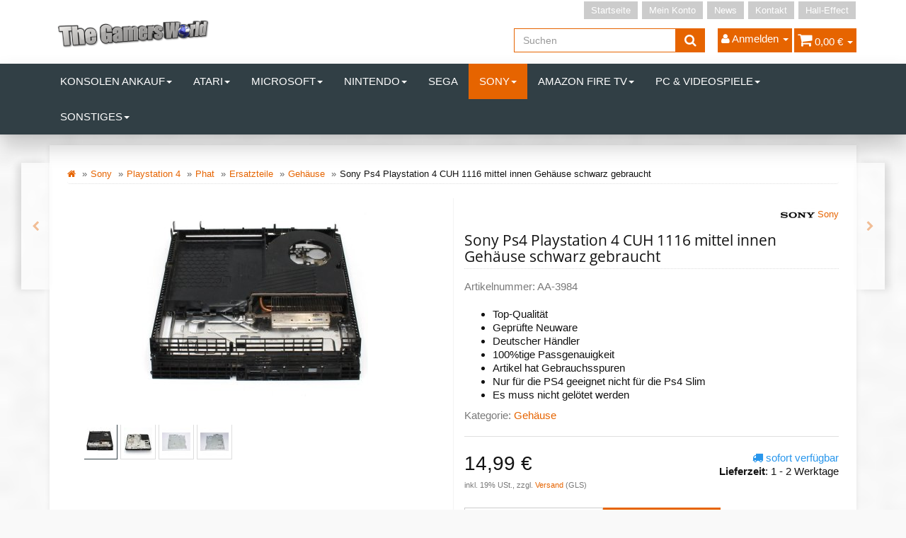

--- FILE ---
content_type: text/html; charset=iso-8859-1
request_url: https://shop.the-gamers-world.de/Sony-Ps4-Playstation-4-CUH-1116-mittel-innen-Gehaeuse-schwarz-gebraucht
body_size: 17107
content:
<!DOCTYPE html>
<html lang="de">
<head>
    
        <meta http-equiv="content-type" content="text/html; charset=iso-8859-1">
        <meta name="description" content="Gebrauchtes Mittelgehäuse (innen) in Schwarz für die Sony PS4 CUH-1116. Ideal als Ersatzteil für Reparaturen oder den Austausch beschädigter Gehäuseteile.">
        <meta name="keywords" content="PS4 Gehäuse innen gebraucht, CUH-1116, PlayStation 4 Mittelgehäuse, PS4 Ersatzteil, Sony PS4 Gehäuse schwarz, Innengehäuse PS4">
        <meta name="viewport" content="width=device-width, initial-scale=1.0, user-scalable=no">
        <meta http-equiv="X-UA-Compatible" content="IE=edge">
        <meta name="robots" content="index, follow">
    

    <title>Sony PS4 PlayStation 4 CUH-1116 Mittelgehäuse innen ? schwarz, 14,99 &#8364;</title>

            <link rel="canonical" href="https://shop.the-gamers-world.de/sony-ps4-playstation-4-cuh-1116-mittel-innen-gehaeuse-schwarz-gebraucht">
    
    
        <base href="https://shop.the-gamers-world.de/">
    

    
        <link type="image/x-icon" href="templates/tsjtl405_tsonec/themes/base/images/favicon-jtl.ico" rel="shortcut icon">
                    <link rel="image_src" href="https://shop.the-gamers-world.de/media/image/product/5347/lg/sony-ps4-playstation-4-cuh-1116-mittel-innen-gehaeuse-schwarz-gebraucht.jpg">
            <meta property="og:image" content="https://shop.the-gamers-world.de/media/image/product/5347/lg/sony-ps4-playstation-4-cuh-1116-mittel-innen-gehaeuse-schwarz-gebraucht.jpg">
            

    
        
                                    <link type="text/css" href="templates/tsjtl405_tsonec/themes/tsjtl_orange/bootstrap.css?v=4.05" rel="stylesheet">
                            <link type="text/css" href="templates/tsjtl405_tsonec/themes/base/offcanvas-menu.css?v=4.05" rel="stylesheet">
                            <link type="text/css" href="templates/tsjtl405_tsonec/themes/base/pnotify.custom.css?v=4.05" rel="stylesheet">
                            <link type="text/css" href="templates/tsjtl405_tsonec/themes/base/jquery-slider.css?v=4.05" rel="stylesheet">
                            <link type="text/css" href="templates/tsjtl405_tsonec/themes/tsjtl_orange/custom.css?v=4.05" rel="stylesheet">
                            <link type="text/css" href="templates/tsjtl405_tsonec/themes/tsjtl_orange/tsjtl.css?v=4.05" rel="stylesheet">
            

                                                <link type="text/css" href="includes/plugins/jtl_paypal/version/108/frontend/css/style.css?v=4.05" rel="stylesheet">
                                    <link type="text/css" href="includes/plugins/netzdingeDE_kundeninfos/version/103/frontend/css/css.css?v=4.05" rel="stylesheet">
                
                            
                    <link rel="alternate" type="application/rss+xml" title="Newsfeed Game World Wuppertal" href="rss.xml">
                
            

    
    
            <style>
            body { background-color: #f9f9f9!important; }
        </style>
        <script src="//code.jquery.com/jquery-1.12.0.min.js"></script>
    
<script>
    var head_conf={head:"jtl",screens:[480,768,992,1200]};
    (function(n,t){"use strict";function w(){}function u(n,t){if(n){typeof n=="object"&&(n=[].slice.call(n));for(var i=0,r=n.length;i<r;i++)t.call(n,n[i],i)}}function it(n,i){var r=Object.prototype.toString.call(i).slice(8,-1);return i!==t&&i!==null&&r===n}function s(n){return it("Function",n)}function a(n){return it("Array",n)}function et(n){var i=n.split("/"),t=i[i.length-1],r=t.indexOf("?");return r!==-1?t.substring(0,r):t}function f(n){(n=n||w,n._done)||(n(),n._done=1)}function ot(n,t,r,u){var f=typeof n=="object"?n:{test:n,success:!t?!1:a(t)?t:[t],failure:!r?!1:a(r)?r:[r],callback:u||w},e=!!f.test;return e&&!!f.success?(f.success.push(f.callback),i.load.apply(null,f.success)):e||!f.failure?u():(f.failure.push(f.callback),i.load.apply(null,f.failure)),i}function v(n){var t={},i,r;if(typeof n=="object")for(i in n)!n[i]||(t={name:i,url:n[i]});else t={name:et(n),url:n};return(r=c[t.name],r&&r.url===t.url)?r:(c[t.name]=t,t)}function y(n){n=n||c;for(var t in n)if(n.hasOwnProperty(t)&&n[t].state!==l)return!1;return!0}function st(n){n.state=ft;u(n.onpreload,function(n){n.call()})}function ht(n){n.state===t&&(n.state=nt,n.onpreload=[],rt({url:n.url,type:"cache"},function(){st(n)}))}function ct(){var n=arguments,t=n[n.length-1],r=[].slice.call(n,1),f=r[0];return(s(t)||(t=null),a(n[0]))?(n[0].push(t),i.load.apply(null,n[0]),i):(f?(u(r,function(n){s(n)||!n||ht(v(n))}),b(v(n[0]),s(f)?f:function(){i.load.apply(null,r)})):b(v(n[0])),i)}function lt(){var n=arguments,t=n[n.length-1],r={};return(s(t)||(t=null),a(n[0]))?(n[0].push(t),i.load.apply(null,n[0]),i):(u(n,function(n){n!==t&&(n=v(n),r[n.name]=n)}),u(n,function(n){n!==t&&(n=v(n),b(n,function(){y(r)&&f(t)}))}),i)}function b(n,t){if(t=t||w,n.state===l){t();return}if(n.state===tt){i.ready(n.name,t);return}if(n.state===nt){n.onpreload.push(function(){b(n,t)});return}n.state=tt;rt(n,function(){n.state=l;t();u(h[n.name],function(n){f(n)});o&&y()&&u(h.ALL,function(n){f(n)})})}function at(n){n=n||"";var t=n.split("?")[0].split(".");return t[t.length-1].toLowerCase()}function rt(t,i){function e(t){t=t||n.event;u.onload=u.onreadystatechange=u.onerror=null;i()}function o(f){f=f||n.event;(f.type==="load"||/loaded|complete/.test(u.readyState)&&(!r.documentMode||r.documentMode<9))&&(n.clearTimeout(t.errorTimeout),n.clearTimeout(t.cssTimeout),u.onload=u.onreadystatechange=u.onerror=null,i())}function s(){if(t.state!==l&&t.cssRetries<=20){for(var i=0,f=r.styleSheets.length;i<f;i++)if(r.styleSheets[i].href===u.href){o({type:"load"});return}t.cssRetries++;t.cssTimeout=n.setTimeout(s,250)}}var u,h,f;i=i||w;h=at(t.url);h==="css"?(u=r.createElement("link"),u.type="text/"+(t.type||"css"),u.rel="stylesheet",u.href=t.url,t.cssRetries=0,t.cssTimeout=n.setTimeout(s,500)):(u=r.createElement("script"),u.type="text/"+(t.type||"javascript"),u.src=t.url);u.onload=u.onreadystatechange=o;u.onerror=e;u.async=!1;u.defer=!1;t.errorTimeout=n.setTimeout(function(){e({type:"timeout"})},7e3);f=r.head||r.getElementsByTagName("head")[0];f.insertBefore(u,f.lastChild)}function vt(){for(var t,u=r.getElementsByTagName("script"),n=0,f=u.length;n<f;n++)if(t=u[n].getAttribute("data-headjs-load"),!!t){i.load(t);return}}function yt(n,t){var v,p,e;return n===r?(o?f(t):d.push(t),i):(s(n)&&(t=n,n="ALL"),a(n))?(v={},u(n,function(n){v[n]=c[n];i.ready(n,function(){y(v)&&f(t)})}),i):typeof n!="string"||!s(t)?i:(p=c[n],p&&p.state===l||n==="ALL"&&y()&&o)?(f(t),i):(e=h[n],e?e.push(t):e=h[n]=[t],i)}function e(){if(!r.body){n.clearTimeout(i.readyTimeout);i.readyTimeout=n.setTimeout(e,50);return}o||(o=!0,vt(),u(d,function(n){f(n)}))}function k(){r.addEventListener?(r.removeEventListener("DOMContentLoaded",k,!1),e()):r.readyState==="complete"&&(r.detachEvent("onreadystatechange",k),e())}var r=n.document,d=[],h={},c={},ut="async"in r.createElement("script")||"MozAppearance"in r.documentElement.style||n.opera,o,g=n.head_conf&&n.head_conf.head||"head",i=n[g]=n[g]||function(){i.ready.apply(null,arguments)},nt=1,ft=2,tt=3,l=4,p;if(r.readyState==="complete")e();else if(r.addEventListener)r.addEventListener("DOMContentLoaded",k,!1),n.addEventListener("load",e,!1);else{r.attachEvent("onreadystatechange",k);n.attachEvent("onload",e);p=!1;try{p=!n.frameElement&&r.documentElement}catch(wt){}p&&p.doScroll&&function pt(){if(!o){try{p.doScroll("left")}catch(t){n.clearTimeout(i.readyTimeout);i.readyTimeout=n.setTimeout(pt,50);return}e()}}()}i.load=i.js=ut?lt:ct;i.test=ot;i.ready=yt;i.ready(r,function(){y()&&u(h.ALL,function(n){f(n)});i.feature&&i.feature("domloaded",!0)})})(window);
    (function(n,t){"use strict";jQuery["fn"]["ready"]=function(fn){jtl["ready"](function(){jQuery["ready"]["promise"]()["done"](fn)});return jQuery}})(window);
</script>


</head>


<body data-page="1" class="body-offcanvas">

<div id="main-wrapper" class="main-wrapper fluid">


<header class="hidden-print container-block" id="evo-nav-wrapper">
    <div class="container">
        
                <div id="header-branding">
            
                
                <div id="top-bar" class="text-right hidden-xs clearfix">
                    <ul class="cms-pages list-inline pull-right">
<li class=""><a href="Start">Startseite</a></li>
<li class=""><a href="Mein-Konto" rel="nofollow">Mein Konto</a></li>
<li class=""><a href="news.php">News</a></li>
<li class=""><a href="Kontakt" rel="nofollow">Kontakt</a></li>
<li class=""><a href="http://hall-effect.de/">Hall-Effect</a></li>
</ul>
                </div>
                
                
                <div class="row">
                    <div class="col-xs-4" id="logo">
                        
                        <a href="https://shop.the-gamers-world.de" title="Game World Wuppertal">
                                                            <img src="bilder/intern/shoplogo/logo-TGW.png" width="537" height="134" alt="Game World Wuppertal" class="img-responsive">
                                                    </a>
                        
                    </div>
                    <div class="col-xs-8" id="shop-nav">
                    
                        <ul class="header-shop-nav nav navbar-nav force-float horizontal pull-right">
<li id="search"><form action="navi.php" method="GET"><div class="input-group">
<input name="qs" type="text" class="form-control ac_input" placeholder="Suchen" autocomplete="off"><span class="input-group-addon"><button type="submit"><span class="fa fa-search"></span></button></span>
</div></form></li>
<li class="dropdown hidden-xs">
<a href="#" class="dropdown-toggle" data-toggle="dropdown"><i class="fa fa-user"></i> <span class="hidden-xs hidden-sm"> Anmelden </span> <i class="caret"></i></a><ul id="login-dropdown" class="dropdown-menu dropdown-menu-right">
<li><form action="https://shop.the-gamers-world.de/Mein-Konto" method="post" class="form">
<input type="hidden" class="jtl_token" name="jtl_token" value="ddc665985adf701a3ef494f2dc5ae8e2"><fieldset id="quick-login">
<div class="form-group"><input type="text" name="email" id="email_quick" class="form-control" placeholder="Email-Adresse"></div>
<div class="form-group"><input type="password" name="passwort" id="password_quick" class="form-control" placeholder="Passwort"></div>
<div class="form-group">
<input type="hidden" name="login" value="1"><button type="submit" id="submit-btn" class="btn btn-primary btn-block">Anmelden</button>
</div>
</fieldset>
</form></li>
<li><a href="https://shop.the-gamers-world.de/pass.php" rel="nofollow">Passwort vergessen</a></li>
<li><a href="https://shop.the-gamers-world.de/registrieren.php">Neu hier? Jetzt registrieren</a></li>
</ul>
</li>
<li class="hidden-xs cart-menu dropdown" data-toggle="basket-items">
<a href="https://shop.the-gamers-world.de/warenkorb.php" class="dropdown-toggle" data-toggle="dropdown">
    <span class="fa fa-shopping-cart"></span>
        <span class="shopping-cart-label hidden-sm"> 0,00 &#8364;</span> <span class="caret"></span>
</a>
<ul class="cart-dropdown dropdown-menu dropdown-menu-right">
    <li class="table-responsive">
            <a href="https://shop.the-gamers-world.de/warenkorb.php">Es befinden sich keine Artikel im Warenkorb</a>
    </li>

</ul>
</li>
</ul>
                    
                    </div>
                </div>
                
            
        </div>
                
    </div>
        
    
    <div class="category-nav navbar-wrapper hidden-xs">
        
<div id="evo-main-nav-wrapper" class="nav-wrapper"><nav id="evo-main-nav" class="navbar navbar-default"><div class="container"><div class="megamenu"><ul class="nav navbar-nav force-float">
<li class="dropdown megamenu-fw">
<a href="Konsolen-Ankauf" class="dropdown-toggle" data-toggle="dropdown" data-hover="dropdown" data-delay="300" data-hover-delay="100" data-close-others="true">Konsolen Ankauf<span class="caret"></span></a><ul class="dropdown-menu keepopen"><li><div class="megamenu-content">
<div class="category-title text-center"><a href="Konsolen-Ankauf">Konsolen Ankauf</a></div>
<hr class="hr-sm">
<div class="row">
<div class="col-lg-3 visible-lg"><div class="mega-info-lg top15">
<a href="Konsolen-Ankauf"><img src="https://shop.the-gamers-world.de/bilder/kategorien/Konsolen-Ankauf.jpg" class="img-responsive" alt="Konsolen Ankauf"></a><div class="clearall top15"></div>
<div class="description text-muted small"></div>
</div></div>
<div class="col-xs-12 col-lg-9 mega-categories hasInfoColumn"><div class="row row-eq-height row-eq-img-height">
<div class="col-xs-6 col-sm-3 col-lg-3"><div class="category-wrapper top15"><div class="caption"><h5 class="title"><a href="Nintendo-Wii_1"><span>Nintendo Wii</span></a></h5></div></div></div>
<div class="col-xs-6 col-sm-3 col-lg-3"><div class="category-wrapper top15"><div class="caption"><h5 class="title"><a href="Playstation-3_1"><span>Playstation 3</span></a></h5></div></div></div>
<div class="col-xs-6 col-sm-3 col-lg-3"><div class="category-wrapper top15"><div class="caption"><h5 class="title"><a href="Playstation-4_1"><span>Playstation 4</span></a></h5></div></div></div>
<div class="col-xs-6 col-sm-3 col-lg-3"><div class="category-wrapper top15"><div class="caption"><h5 class="title"><a href="Playstation-5_1"><span>Playstation 5</span></a></h5></div></div></div>
<div class="col-xs-6 col-sm-3 col-lg-3"><div class="category-wrapper top15"><div class="caption"><h5 class="title"><a href="XBOX-One_1"><span>XBOX One</span></a></h5></div></div></div>
</div></div>
</div>
</div></li></ul>
</li>
<li class="dropdown megamenu-fw">
<a href="Atari" class="dropdown-toggle" data-toggle="dropdown" data-hover="dropdown" data-delay="300" data-hover-delay="100" data-close-others="true">Atari<span class="caret"></span></a><ul class="dropdown-menu keepopen"><li><div class="megamenu-content">
<div class="category-title text-center"><a href="Atari">Atari</a></div>
<hr class="hr-sm">
<div class="row">
<div class="col-lg-3 visible-lg"><div class="mega-info-lg top15">
<a href="Atari"><img src="https://shop.the-gamers-world.de/bilder/kategorien/Atari.jpg" class="img-responsive" alt="Atari"></a><div class="clearall top15"></div>
<div class="description text-muted small"></div>
</div></div>
<div class="col-xs-12 col-lg-9 mega-categories hasInfoColumn"><div class="row row-eq-height row-eq-img-height"><div class="col-xs-6 col-sm-3 col-lg-3"><div class="category-wrapper top15"><div class="caption"><h5 class="title"><a href="Konsolen_5"><span>Konsolen</span></a></h5></div></div></div></div></div>
</div>
</div></li></ul>
</li>
<li class="dropdown megamenu-fw">
<a href="Microsoft_1" class="dropdown-toggle" data-toggle="dropdown" data-hover="dropdown" data-delay="300" data-hover-delay="100" data-close-others="true">Microsoft<span class="caret"></span></a><ul class="dropdown-menu keepopen"><li><div class="megamenu-content">
<div class="category-title text-center"><a href="Microsoft_1">Microsoft</a></div>
<hr class="hr-sm">
<div class="row">
<div class="col-lg-3 visible-lg"><div class="mega-info-lg top15">
<a href="Microsoft_1"><img src="https://shop.the-gamers-world.de/bilder/kategorien/Microsoft_1.jpg" class="img-responsive" alt="Microsoft"></a><div class="clearall top15"></div>
<div class="description text-muted small"></div>
</div></div>
<div class="col-xs-12 col-lg-9 mega-categories hasInfoColumn"><div class="row row-eq-height row-eq-img-height">
<div class="col-xs-6 col-sm-3 col-lg-3"><div class="category-wrapper top15">
<div class="caption"><h5 class="title"><a href="XBOX-360"><span>XBOX 360</span></a></h5></div>
<hr class="hr-sm">
<ul class="list-unstyled small subsub">
<li><a href="Phat">Phat</a></li>
<li><a href="Slim">Slim</a></li>
</ul>
</div></div>
<div class="col-xs-6 col-sm-3 col-lg-3"><div class="category-wrapper top15">
<div class="caption"><h5 class="title"><a href="XBOX-Klassik"><span>XBOX Klassik</span></a></h5></div>
<hr class="hr-sm">
<ul class="list-unstyled small subsub">
<li><a href="Ersatzteile_23">Ersatzteile</a></li>
<li><a href="Konsolen_12">Konsolen</a></li>
<li><a href="Zubehoer_2">Zubehör</a></li>
</ul>
</div></div>
<div class="col-xs-6 col-sm-3 col-lg-3"><div class="category-wrapper top15">
<div class="caption"><h5 class="title"><a href="XBOX-One"><span>XBOX One</span></a></h5></div>
<hr class="hr-sm">
<ul class="list-unstyled small subsub">
<li><a href="Controller_2">Controller</a></li>
<li><a href="Ersatzteile_12">Ersatzteile</a></li>
<li><a href="Halleffekt_1">Halleffekt</a></li>
<li><a href="Konsolen_4">Konsolen</a></li>
<li><a href="Reparatur_5">Reparatur</a></li>
<li class="more"><a href="XBOX-One"><i class="fa fa-chevron-circle-right"></i> mehr <span class="remaining">(1)</span></a></li>
</ul>
</div></div>
<div class="col-xs-6 col-sm-3 col-lg-3"><div class="category-wrapper top15">
<div class="caption"><h5 class="title"><a href="XBOX-Series-S"><span>XBOX Series S</span></a></h5></div>
<hr class="hr-sm">
<ul class="list-unstyled small subsub">
<li><a href="Controller-Ersatzteile_3">Controller Ersatzteile</a></li>
<li><a href="Ersazteile">Ersazteile</a></li>
<li><a href="Zubehoer_12">Zubehör</a></li>
</ul>
</div></div>
<div class="col-xs-6 col-sm-3 col-lg-3"><div class="category-wrapper top15">
<div class="caption"><h5 class="title"><a href="XBOX-Series-X"><span>XBOX Series X</span></a></h5></div>
<hr class="hr-sm">
<ul class="list-unstyled small subsub">
<li><a href="Controller-Ersatzteile_4">Controller Ersatzteile</a></li>
<li><a href="Ersatzteile_25">Ersatzteile</a></li>
<li><a href="Konsolen_20">Konsolen</a></li>
<li><a href="Reparatur_17">Reparatur</a></li>
<li><a href="Zubehoer_13">Zubehör</a></li>
</ul>
</div></div>
</div></div>
</div>
</div></li></ul>
</li>
<li class="dropdown megamenu-fw">
<a href="Nintendo_1" class="dropdown-toggle" data-toggle="dropdown" data-hover="dropdown" data-delay="300" data-hover-delay="100" data-close-others="true">Nintendo<span class="caret"></span></a><ul class="dropdown-menu keepopen"><li><div class="megamenu-content">
<div class="category-title text-center"><a href="Nintendo_1">Nintendo</a></div>
<hr class="hr-sm">
<div class="row">
<div class="col-lg-3 visible-lg"><div class="mega-info-lg top15">
<a href="Nintendo_1"><img src="https://shop.the-gamers-world.de/bilder/kategorien/Nintendo_1.jpg" class="img-responsive" alt="Nintendo"></a><div class="clearall top15"></div>
<div class="description text-muted small"></div>
</div></div>
<div class="col-xs-12 col-lg-9 mega-categories hasInfoColumn"><div class="row row-eq-height row-eq-img-height">
<div class="col-xs-6 col-sm-3 col-lg-3"><div class="category-wrapper top15"><div class="caption"><h5 class="title"><a href="64"><span>64</span></a></h5></div></div></div>
<div class="col-xs-6 col-sm-3 col-lg-3"><div class="category-wrapper top15"><div class="caption"><h5 class="title"><a href="DS-Light"><span>DS Light</span></a></h5></div></div></div>
<div class="col-xs-6 col-sm-3 col-lg-3"><div class="category-wrapper top15"><div class="caption"><h5 class="title"><a href="Gameboy"><span>Gameboy</span></a></h5></div></div></div>
<div class="col-xs-6 col-sm-3 col-lg-3"><div class="category-wrapper top15"><div class="caption"><h5 class="title"><a href="Gamecube"><span>Gamecube</span></a></h5></div></div></div>
<div class="col-xs-6 col-sm-3 col-lg-3"><div class="category-wrapper top15">
<div class="caption"><h5 class="title"><a href="NES"><span>NES</span></a></h5></div>
<hr class="hr-sm">
<ul class="list-unstyled small subsub"><li><a href="Konsolen_17">Konsolen</a></li></ul>
</div></div>
<div class="col-xs-6 col-sm-3 col-lg-3"><div class="category-wrapper top15">
<div class="caption"><h5 class="title"><a href="SNES"><span>SNES</span></a></h5></div>
<hr class="hr-sm">
<ul class="list-unstyled small subsub">
<li><a href="Konsolen_16">Konsolen</a></li>
<li><a href="Spiele">Spiele</a></li>
</ul>
</div></div>
<div class="col-xs-6 col-sm-3 col-lg-3"><div class="category-wrapper top15">
<div class="caption"><h5 class="title"><a href="2DS"><span>2DS</span></a></h5></div>
<hr class="hr-sm">
<ul class="list-unstyled small subsub">
<li><a href="Ersatzteile_4">Ersatzteile</a></li>
<li><a href="Konsolen_19">Konsolen</a></li>
</ul>
</div></div>
<div class="col-xs-6 col-sm-3 col-lg-3"><div class="category-wrapper top15">
<div class="caption"><h5 class="title"><a href="New-2DS-XL"><span>New 2DS XL</span></a></h5></div>
<hr class="hr-sm">
<ul class="list-unstyled small subsub">
<li><a href="Ersatzteile_20">Ersatzteile</a></li>
<li><a href="Reparatur_10">Reparatur</a></li>
</ul>
</div></div>
<div class="col-xs-6 col-sm-3 col-lg-3"><div class="category-wrapper top15">
<div class="caption"><h5 class="title"><a href="3DS"><span>3DS</span></a></h5></div>
<hr class="hr-sm">
<ul class="list-unstyled small subsub">
<li><a href="Ersatzteile_5">Ersatzteile</a></li>
<li><a href="Konsolen_13">Konsolen</a></li>
</ul>
</div></div>
<div class="col-xs-6 col-sm-3 col-lg-3"><div class="category-wrapper top15">
<div class="caption"><h5 class="title"><a href="3DS-XL"><span>3DS XL</span></a></h5></div>
<hr class="hr-sm">
<ul class="list-unstyled small subsub">
<li><a href="Ersatzteile_8">Ersatzteile</a></li>
<li><a href="Konsolen_15">Konsolen</a></li>
</ul>
</div></div>
<div class="col-xs-6 col-sm-3 col-lg-3"><div class="category-wrapper top15">
<div class="caption"><h5 class="title"><a href="New-3DS"><span>New 3DS</span></a></h5></div>
<hr class="hr-sm">
<ul class="list-unstyled small subsub"><li><a href="Ersatzteile_9">Ersatzteile</a></li></ul>
</div></div>
<div class="col-xs-6 col-sm-3 col-lg-3"><div class="category-wrapper top15">
<div class="caption"><h5 class="title"><a href="New-3DS-XL"><span>New 3DS XL</span></a></h5></div>
<hr class="hr-sm">
<ul class="list-unstyled small subsub">
<li><a href="Ersatzteile_10">Ersatzteile</a></li>
<li><a href="Konsolen_14">Konsolen</a></li>
</ul>
</div></div>
<div class="col-xs-6 col-sm-3 col-lg-3"><div class="category-wrapper top15"><div class="caption"><h5 class="title"><a href="SNES-Mini"><span>SNES Mini</span></a></h5></div></div></div>
<div class="col-xs-6 col-sm-3 col-lg-3"><div class="category-wrapper top15">
<div class="caption"><h5 class="title"><a href="Switch"><span>Switch</span></a></h5></div>
<hr class="hr-sm">
<ul class="list-unstyled small subsub">
<li><a href="Ersatzteile_19">Ersatzteile</a></li>
<li><a href="Halleffekt_3">Halleffekt</a></li>
<li><a href="Konsolen_3">Konsolen</a></li>
<li><a href="Reparatur_12">Reparatur</a></li>
<li><a href="Zubehoer_9">Zubehör</a></li>
</ul>
</div></div>
<div class="col-xs-6 col-sm-3 col-lg-3"><div class="category-wrapper top15">
<div class="caption"><h5 class="title"><a href="Switch-Lite"><span>Switch Lite</span></a></h5></div>
<hr class="hr-sm">
<ul class="list-unstyled small subsub">
<li><a href="Ersatzteile_21">Ersatzteile</a></li>
<li><a href="Reparatur_13">Reparatur</a></li>
</ul>
</div></div>
<div class="col-xs-6 col-sm-3 col-lg-3"><div class="category-wrapper top15">
<div class="caption"><h5 class="title"><a href="Switch-OLED"><span>Switch OLED</span></a></h5></div>
<hr class="hr-sm">
<ul class="list-unstyled small subsub">
<li><a href="Ersatzteile_26">Ersatzteile</a></li>
<li><a href="Zubehoer_11">Zubehör</a></li>
</ul>
</div></div>
<div class="col-xs-6 col-sm-3 col-lg-3"><div class="category-wrapper top15">
<div class="caption"><h5 class="title"><a href="Wii"><span>Wii</span></a></h5></div>
<hr class="hr-sm">
<ul class="list-unstyled small subsub">
<li><a href="Ersatzteile_7">Ersatzteile</a></li>
<li><a href="Konsolen_2">Konsolen</a></li>
<li><a href="Reparatur_3">Reparatur</a></li>
<li><a href="Zubehoer_1">Zubehör</a></li>
</ul>
</div></div>
<div class="col-xs-6 col-sm-3 col-lg-3"><div class="category-wrapper top15">
<div class="caption"><h5 class="title"><a href="Wii-U"><span>Wii U</span></a></h5></div>
<hr class="hr-sm">
<ul class="list-unstyled small subsub">
<li><a href="Ersatzteile_11">Ersatzteile</a></li>
<li><a href="Konsolen_10">Konsolen</a></li>
<li><a href="Reparatur_4">Reparatur</a></li>
</ul>
</div></div>
</div></div>
</div>
</div></li></ul>
</li>
<li class=""><a href="Sega_1">Sega</a></li>
<li class="dropdown megamenu-fw active">
<a href="Sony_1" class="dropdown-toggle" data-toggle="dropdown" data-hover="dropdown" data-delay="300" data-hover-delay="100" data-close-others="true">Sony<span class="caret"></span></a><ul class="dropdown-menu keepopen"><li><div class="megamenu-content">
<div class="category-title text-center"><a href="Sony_1">Sony</a></div>
<hr class="hr-sm">
<div class="row">
<div class="col-lg-3 visible-lg"><div class="mega-info-lg top15">
<a href="Sony_1"><img src="https://shop.the-gamers-world.de/bilder/kategorien/Sony_1.jpg" class="img-responsive" alt="Sony"></a><div class="clearall top15"></div>
<div class="description text-muted small"></div>
</div></div>
<div class="col-xs-12 col-lg-9 mega-categories hasInfoColumn"><div class="row row-eq-height row-eq-img-height">
<div class="col-xs-6 col-sm-3 col-lg-3"><div class="category-wrapper top15">
<div class="caption"><h5 class="title"><a href="Playstation-1"><span>Playstation 1</span></a></h5></div>
<hr class="hr-sm">
<ul class="list-unstyled small subsub">
<li><a href="Ersatzteile_27">Ersatzteile</a></li>
<li><a href="Konsolen_18">Konsolen</a></li>
</ul>
</div></div>
<div class="col-xs-6 col-sm-3 col-lg-3"><div class="category-wrapper top15">
<div class="caption"><h5 class="title"><a href="Playstation-2-PS2"><span>Playstation 2 / PS2</span></a></h5></div>
<hr class="hr-sm">
<ul class="list-unstyled small subsub">
<li><a href="Ersatzteile_6">Ersatzteile</a></li>
<li><a href="Konsolen_11">Konsolen</a></li>
<li><a href="Reparatur_15">Reparatur</a></li>
<li><a href="Zubehoer_3">Zubehör</a></li>
</ul>
</div></div>
<div class="col-xs-6 col-sm-3 col-lg-3"><div class="category-wrapper top15">
<div class="caption"><h5 class="title"><a href="Playstation-3"><span>Playstation 3</span></a></h5></div>
<hr class="hr-sm">
<ul class="list-unstyled small subsub">
<li><a href="Controller_1">Controller</a></li>
<li><a href="Controller-Ersatzteile_2">Controller Ersatzteile</a></li>
<li><a href="Phat_1">Phat</a></li>
<li><a href="Slim_1">Slim</a></li>
<li><a href="Super-Slim">Super Slim</a></li>
</ul>
</div></div>
<div class="col-xs-6 col-sm-3 col-lg-3"><div class="category-wrapper top15 active">
<div class="caption"><h5 class="title"><a href="Playstation-4"><span>Playstation 4</span></a></h5></div>
<hr class="hr-sm">
<ul class="list-unstyled small subsub">
<li class="active"><a href="Phat_2">Phat</a></li>
<li><a href="Slim_2">Slim</a></li>
<li><a href="Pro">Pro</a></li>
<li><a href="Controller-Ersatzteile-fuer-alle-Modelle">Controller Ersatzteile für alle Modelle</a></li>
<li><a href="Ps4-Controller">Ps4 Controller</a></li>
<li class="more"><a href="Playstation-4"><i class="fa fa-chevron-circle-right"></i> mehr <span class="remaining">(3)</span></a></li>
</ul>
</div></div>
<div class="col-xs-6 col-sm-3 col-lg-3"><div class="category-wrapper top15">
<div class="caption"><h5 class="title"><a href="Playstation-5"><span>Playstation 5</span></a></h5></div>
<hr class="hr-sm">
<ul class="list-unstyled small subsub">
<li><a href="Ersatzteile_24">Ersatzteile</a></li>
<li><a href="Konsole_2">Konsole</a></li>
<li><a href="Ps5-Controller">Ps5 Controller</a></li>
<li><a href="Reparatur_16">Reparatur</a></li>
<li><a href="Zubehoer_10">Zubehör</a></li>
</ul>
</div></div>
<div class="col-xs-6 col-sm-3 col-lg-3"><div class="category-wrapper top15">
<div class="caption"><h5 class="title"><a href="Playstation-5-Pro"><span>Playstation 5 Pro</span></a></h5></div>
<hr class="hr-sm">
<ul class="list-unstyled small subsub"><li><a href="Konsolen_21">Konsolen</a></li></ul>
</div></div>
<div class="col-xs-6 col-sm-3 col-lg-3"><div class="category-wrapper top15">
<div class="caption"><h5 class="title"><a href="Playstation-5-Slim"><span>Playstation 5 Slim</span></a></h5></div>
<hr class="hr-sm">
<ul class="list-unstyled small subsub">
<li><a href="Ersatzteile_28">Ersatzteile</a></li>
<li><a href="Konsole_3">Konsole</a></li>
</ul>
</div></div>
<div class="col-xs-6 col-sm-3 col-lg-3"><div class="category-wrapper top15">
<div class="caption"><h5 class="title"><a href="Ps-Vita-2000"><span>Ps Vita 2000</span></a></h5></div>
<hr class="hr-sm">
<ul class="list-unstyled small subsub">
<li><a href="Ersatzteile_14">Ersatzteile</a></li>
<li><a href="Reparatur_9">Reparatur</a></li>
</ul>
</div></div>
<div class="col-xs-6 col-sm-3 col-lg-3"><div class="category-wrapper top15">
<div class="caption"><h5 class="title"><a href="PSP"><span>PSP</span></a></h5></div>
<hr class="hr-sm">
<ul class="list-unstyled small subsub"><li><a href="Ersatzteile_15">Ersatzteile</a></li></ul>
</div></div>
</div></div>
</div>
</div></li></ul>
</li>
<li class="dropdown megamenu-fw">
<a href="Amazon-Fire-TV" class="dropdown-toggle" data-toggle="dropdown" data-hover="dropdown" data-delay="300" data-hover-delay="100" data-close-others="true">Amazon Fire TV<span class="caret"></span></a><ul class="dropdown-menu keepopen"><li><div class="megamenu-content">
<div class="category-title text-center"><a href="Amazon-Fire-TV">Amazon Fire TV</a></div>
<hr class="hr-sm">
<div class="row">
<div class="col-lg-3 visible-lg"><div class="mega-info-lg top15">
<a href="Amazon-Fire-TV"><img src="https://shop.the-gamers-world.de/bilder/kategorien/Amazon-Fire-TV.jpg" class="img-responsive" alt="Amazon Fire TV"></a><div class="clearall top15"></div>
<div class="description text-muted small"></div>
</div></div>
<div class="col-xs-12 col-lg-9 mega-categories hasInfoColumn"><div class="row row-eq-height row-eq-img-height">
<div class="col-xs-6 col-sm-3 col-lg-3"><div class="category-wrapper top15"><div class="caption"><h5 class="title"><a href="Umbau-Ihres-Fire-TV"><span>Umbau Ihres Fire TV</span></a></h5></div></div></div>
<div class="col-xs-6 col-sm-3 col-lg-3"><div class="category-wrapper top15"><div class="caption"><h5 class="title"><a href="Amazon-Fire-TV-Stick-V1"><span>Amazon Fire TV Stick V1</span></a></h5></div></div></div>
<div class="col-xs-6 col-sm-3 col-lg-3"><div class="category-wrapper top15"><div class="caption"><h5 class="title"><a href="Amazon-Fire-Tv-Stick-V2"><span>Amazon Fire Tv Stick V2</span></a></h5></div></div></div>
<div class="col-xs-6 col-sm-3 col-lg-3"><div class="category-wrapper top15"><div class="caption"><h5 class="title"><a href="Amazon-Fire-TV-4K-Stick"><span>Amazon Fire TV 4K Stick</span></a></h5></div></div></div>
<div class="col-xs-6 col-sm-3 col-lg-3"><div class="category-wrapper top15"><div class="caption"><h5 class="title"><a href="Amazon-Fire-TV-Cube"><span>Amazon Fire TV Cube</span></a></h5></div></div></div>
</div></div>
</div>
</div></li></ul>
</li>
<li class="dropdown megamenu-fw">
<a href="PC-Videospiele" class="dropdown-toggle" data-toggle="dropdown" data-hover="dropdown" data-delay="300" data-hover-delay="100" data-close-others="true">PC &amp; Videospiele<span class="caret"></span></a><ul class="dropdown-menu keepopen"><li><div class="megamenu-content">
<div class="category-title text-center"><a href="PC-Videospiele">PC &amp; Videospiele</a></div>
<hr class="hr-sm">
<div class="row">
<div class="col-lg-3 visible-lg"><div class="mega-info-lg top15">
<a href="PC-Videospiele"><img src="https://shop.the-gamers-world.de/bilder/kategorien/PC-Videospiele.jpg" class="img-responsive" alt="PC &amp; Videospiele"></a><div class="clearall top15"></div>
<div class="description text-muted small"></div>
</div></div>
<div class="col-xs-12 col-lg-9 mega-categories hasInfoColumn"><div class="row row-eq-height row-eq-img-height">
<div class="col-xs-6 col-sm-3 col-lg-3"><div class="category-wrapper top15"><div class="caption"><h5 class="title"><a href="BlueRay-Filme"><span>BlueRay Filme</span></a></h5></div></div></div>
<div class="col-xs-6 col-sm-3 col-lg-3"><div class="category-wrapper top15"><div class="caption"><h5 class="title"><a href="Nintendo-DS"><span>Nintendo DS</span></a></h5></div></div></div>
<div class="col-xs-6 col-sm-3 col-lg-3"><div class="category-wrapper top15"><div class="caption"><h5 class="title"><a href="Nintendo-Switch"><span>Nintendo Switch</span></a></h5></div></div></div>
<div class="col-xs-6 col-sm-3 col-lg-3"><div class="category-wrapper top15"><div class="caption"><h5 class="title"><a href="Nintendo-Wii"><span>Nintendo Wii</span></a></h5></div></div></div>
<div class="col-xs-6 col-sm-3 col-lg-3"><div class="category-wrapper top15"><div class="caption"><h5 class="title"><a href="Nintendo-Wii-U"><span>Nintendo Wii U</span></a></h5></div></div></div>
<div class="col-xs-6 col-sm-3 col-lg-3"><div class="category-wrapper top15"><div class="caption"><h5 class="title"><a href="PC-Spiele"><span>PC Spiele</span></a></h5></div></div></div>
<div class="col-xs-6 col-sm-3 col-lg-3"><div class="category-wrapper top15"><div class="caption"><h5 class="title"><a href="Playstation-2-PS2_1"><span>Playstation 2 / PS2</span></a></h5></div></div></div>
<div class="col-xs-6 col-sm-3 col-lg-3"><div class="category-wrapper top15"><div class="caption"><h5 class="title"><a href="Playstation-3-PS3"><span>Playstation 3 / PS3</span></a></h5></div></div></div>
<div class="col-xs-6 col-sm-3 col-lg-3"><div class="category-wrapper top15"><div class="caption"><h5 class="title"><a href="Playstation-4-PS4"><span>Playstation 4 / PS4</span></a></h5></div></div></div>
<div class="col-xs-6 col-sm-3 col-lg-3"><div class="category-wrapper top15"><div class="caption"><h5 class="title"><a href="Playstation-5-PS5"><span>Playstation 5 / PS5</span></a></h5></div></div></div>
<div class="col-xs-6 col-sm-3 col-lg-3"><div class="category-wrapper top15"><div class="caption"><h5 class="title"><a href="SONY-PSP"><span>SONY PSP</span></a></h5></div></div></div>
<div class="col-xs-6 col-sm-3 col-lg-3"><div class="category-wrapper top15"><div class="caption"><h5 class="title"><a href="XBOX-360_1"><span>XBOX 360</span></a></h5></div></div></div>
<div class="col-xs-6 col-sm-3 col-lg-3"><div class="category-wrapper top15"><div class="caption"><h5 class="title"><a href="XBOX-One_2"><span>XBOX One</span></a></h5></div></div></div>
</div></div>
</div>
</div></li></ul>
</li>
<li class="dropdown megamenu-fw">
<a href="Sonstiges_10" class="dropdown-toggle" data-toggle="dropdown" data-hover="dropdown" data-delay="300" data-hover-delay="100" data-close-others="true">Sonstiges<span class="caret"></span></a><ul class="dropdown-menu keepopen"><li><div class="megamenu-content">
<div class="category-title text-center"><a href="Sonstiges_10">Sonstiges</a></div>
<hr class="hr-sm">
<div class="row">
<div class="col-lg-3 visible-lg"><div class="mega-info-lg top15">
<a href="Sonstiges_10"><img src="https://shop.the-gamers-world.de/bilder/kategorien/Sonstiges_10.jpg" class="img-responsive" alt="Sonstiges"></a><div class="clearall top15"></div>
<div class="description text-muted small"></div>
</div></div>
<div class="col-xs-12 col-lg-9 mega-categories hasInfoColumn"><div class="row row-eq-height row-eq-img-height">
<div class="col-xs-6 col-sm-3 col-lg-3"><div class="category-wrapper top15">
<div class="caption"><h5 class="title"><a href="Auto-Motorrad-Teile"><span>Auto &amp; Motorrad Teile</span></a></h5></div>
<hr class="hr-sm">
<ul class="list-unstyled small subsub">
<li><a href="Ersatzteile_22">Ersatzteile</a></li>
<li><a href="Hi-Fi-Navis">Hi-Fí &amp; Navis</a></li>
</ul>
</div></div>
<div class="col-xs-6 col-sm-3 col-lg-3"><div class="category-wrapper top15">
<div class="caption"><h5 class="title"><a href="Beauty-Gesundheit"><span>Beauty &amp; Gesundheit</span></a></h5></div>
<hr class="hr-sm">
<ul class="list-unstyled small subsub">
<li><a href="Atemschutzmasken">Atemschutzmasken</a></li>
<li><a href="Haarpflege">Haarpflege</a></li>
</ul>
</div></div>
<div class="col-xs-6 col-sm-3 col-lg-3"><div class="category-wrapper top15">
<div class="caption"><h5 class="title"><a href="Business-Industrie"><span>Business &amp; Industrie</span></a></h5></div>
<hr class="hr-sm">
<ul class="list-unstyled small subsub">
<li><a href="Elektronik-Messtechnik">Elektronik &amp; Messtechnik</a></li>
<li><a href="Ersatzteile-Zubehoer">Ersatzteile &amp; Zubehör</a></li>
<li><a href="Messtechnik-Stromversorgung">Messtechnik &amp; Stromversorgung</a></li>
</ul>
</div></div>
<div class="col-xs-6 col-sm-3 col-lg-3"><div class="category-wrapper top15">
<div class="caption"><h5 class="title"><a href="Computer-Tablets"><span>Computer &amp; Tablets</span></a></h5></div>
<hr class="hr-sm">
<ul class="list-unstyled small subsub">
<li><a href="Computer-Komponenten-Teile">Computer-Komponenten &amp; -Teile</a></li>
<li><a href="Kabel-Steckverbinder_1">Kabel &amp; Steckverbinder</a></li>
<li><a href="Notebook-PC-Desktop-Zubehoer">Notebook- &amp; PC Desktop-Zubehör</a></li>
<li><a href="Sonstiges_5">Sonstiges</a></li>
</ul>
</div></div>
<div class="col-xs-6 col-sm-3 col-lg-3"><div class="category-wrapper top15">
<div class="caption"><h5 class="title"><a href="Foto-Camcorder"><span>Foto &amp; Camcorder</span></a></h5></div>
<hr class="hr-sm">
<ul class="list-unstyled small subsub"><li><a href="Waermebildkameras">Wärmebildkameras</a></li></ul>
</div></div>
<div class="col-xs-6 col-sm-3 col-lg-3"><div class="category-wrapper top15">
<div class="caption"><h5 class="title"><a href="Handys-Smartphones"><span>Handys &amp; Smartphones</span></a></h5></div>
<hr class="hr-sm">
<ul class="list-unstyled small subsub">
<li><a href="Handy-Ersatzteile">Handy Ersatzteile</a></li>
<li><a href="Handy-Zubehoer">Handy Zubehör</a></li>
<li><a href="Leder-Schutz-Silikon-huellen-Covers">Leder - Schutz- Silikon- hüllen Covers</a></li>
<li><a href="Panzerfolien">Panzerfolien</a></li>
</ul>
</div></div>
<div class="col-xs-6 col-sm-3 col-lg-3"><div class="category-wrapper top15">
<div class="caption"><h5 class="title"><a href="Haushaltsgeraete"><span>Haushaltsgeräte</span></a></h5></div>
<hr class="hr-sm">
<ul class="list-unstyled small subsub">
<li><a href="Kaffee-Espressomaschinen">Kaffee &amp; Espressomaschinen</a></li>
<li><a href="Kleingeraete-Haushalt">Kleingeräte Haushalt</a></li>
<li><a href="Kleingeraete-Kueche">Kleingeräte Küche</a></li>
<li><a href="Mikrowellen">Mikrowellen</a></li>
</ul>
</div></div>
<div class="col-xs-6 col-sm-3 col-lg-3"><div class="category-wrapper top15">
<div class="caption"><h5 class="title"><a href="Heimwerker"><span>Heimwerker</span></a></h5></div>
<hr class="hr-sm">
<ul class="list-unstyled small subsub">
<li><a href="Eisenwaren">Eisenwaren</a></li>
<li><a href="Elektromaterial">Elektromaterial</a></li>
<li><a href="Sicherheitstechnik">Sicherheitstechnik</a></li>
<li><a href="Sonstiges_4">Sonstiges</a></li>
<li><a href="Werkzeug">Werkzeug</a></li>
</ul>
</div></div>
<div class="col-xs-6 col-sm-3 col-lg-3"><div class="category-wrapper top15">
<div class="caption"><h5 class="title"><a href="Moebel-Wohnen"><span>Möbel &amp; Wohnen</span></a></h5></div>
<hr class="hr-sm">
<ul class="list-unstyled small subsub">
<li><a href="Beleuchtung">Beleuchtung</a></li>
<li><a href="Haushalt">Haushalt</a></li>
<li><a href="Sport">Sport</a></li>
</ul>
</div></div>
<div class="col-xs-6 col-sm-3 col-lg-3"><div class="category-wrapper top15">
<div class="caption"><h5 class="title"><a href="Spielzeug"><span>Spielzeug</span></a></h5></div>
<hr class="hr-sm">
<ul class="list-unstyled small subsub"><li><a href="Modellbau">Modellbau</a></li></ul>
</div></div>
<div class="col-xs-6 col-sm-3 col-lg-3"><div class="category-wrapper top15">
<div class="caption"><h5 class="title"><a href="TV-Home-Entertainment"><span>TV &amp; Home Entertainment</span></a></h5></div>
<hr class="hr-sm">
<ul class="list-unstyled small subsub">
<li><a href="Internet-TV-Media-Streamer">Internet TV Media Streamer</a></li>
<li><a href="Lautsprecher-fuer-MP3-Player">Lautsprecher für MP3-Player</a></li>
<li><a href="TV-Heim-Audio-Zubehoer">TV Heim Audio Zubehoer</a></li>
</ul>
</div></div>
</div></div>
</div>
</div></li></ul>
</li>
</ul></div></div></nav></div>
    </div>
    
    
    
        <nav id="shop-nav-xs" class="navbar navbar-default visible-xs">
<div class="container-fluid"><div class="navbar-collapse">
<ul class="nav navbar-nav navbar-left force-float"><li><a href="#" class="offcanvas-toggle" data-toggle="offcanvas" data-target="#navbar-offcanvas"><i class="fa fa-bars"></i> Alle Kategorien</a></li></ul>
<ul class="nav navbar-nav navbar-right force-float action-nav">
<li><a href="https://shop.the-gamers-world.de/Mein-Konto"><span class="fa fa-user"></span></a></li>
<li><a href="https://shop.the-gamers-world.de/warenkorb.php"><span class="fa fa-shopping-cart"></span></a></li>
</ul>
</div></div>
</nav>


<nav class="navbar navbar-default navbar-offcanvas" id="navbar-offcanvas">
<nav class="navbar navbar-inverse"><div class="container-fluid"><div class="navbar-nav nav navbar-right text-right"><a class="btn btn-offcanvas btn-default btn-close navbar-btn"><span class="fa fa-times"></span></a></div></div></nav><div class="container-fluid"><div class="sidebar-offcanvas">
<div class="navbar-categories"><ul class="nav navbar-nav">    <li>
<a href="Konsolen-Ankauf" class="nav-sub" data-ref="2481">Konsolen Ankauf<i class="fa fa-caret-right nav-toggle pull-right"></i></a><ul class="nav">    <li><a href="Nintendo-Wii_1" data-ref="2495">Nintendo Wii</a></li>
<li><a href="Playstation-3_1" data-ref="2482">Playstation 3</a></li>
<li><a href="Playstation-4_1" data-ref="2484">Playstation 4</a></li>
<li><a href="Playstation-5_1" data-ref="2615">Playstation 5</a></li>
<li><a href="XBOX-One_1" data-ref="2492">XBOX One</a></li>
</ul>
</li>
<li>
<a href="Atari" class="nav-sub" data-ref="561">Atari<i class="fa fa-caret-right nav-toggle pull-right"></i></a><ul class="nav">    <li><a href="Konsolen_5" data-ref="562">Konsolen</a></li>
</ul>
</li>
<li>
<a href="Microsoft_1" class="nav-sub" data-ref="399">Microsoft<i class="fa fa-caret-right nav-toggle pull-right"></i></a><ul class="nav">    <li><a href="XBOX-360" data-ref="71">XBOX 360</a></li>
<li><a href="XBOX-Klassik" data-ref="234">XBOX Klassik</a></li>
<li><a href="XBOX-One" data-ref="123">XBOX One</a></li>
<li><a href="XBOX-Series-S" data-ref="2659">XBOX Series S</a></li>
<li><a href="XBOX-Series-X" data-ref="2546">XBOX Series X</a></li>
</ul>
</li>
<li>
<a href="Nintendo_1" class="nav-sub" data-ref="97">Nintendo<i class="fa fa-caret-right nav-toggle pull-right"></i></a><ul class="nav">    <li><a href="64" data-ref="2497">64</a></li>
<li><a href="DS-Light" data-ref="2501">DS Light</a></li>
<li><a href="Gameboy" data-ref="2526">Gameboy</a></li>
<li><a href="Gamecube" data-ref="2521">Gamecube</a></li>
<li><a href="NES" data-ref="2522">NES</a></li>
<li><a href="SNES" data-ref="2503">SNES</a></li>
<li><a href="2DS" data-ref="103">2DS</a></li>
<li><a href="New-2DS-XL" data-ref="323">New 2DS XL</a></li>
<li><a href="3DS" data-ref="99">3DS</a></li>
<li><a href="3DS-XL" data-ref="100">3DS XL</a></li>
<li><a href="New-3DS" data-ref="101">New 3DS</a></li>
<li><a href="New-3DS-XL" data-ref="102">New 3DS XL</a></li>
<li><a href="SNES-Mini" data-ref="520">SNES Mini</a></li>
<li><a href="Switch" data-ref="313">Switch</a></li>
<li><a href="Switch-Lite" data-ref="2368">Switch Lite</a></li>
<li><a href="Switch-OLED" data-ref="2592">Switch OLED</a></li>
<li><a href="Wii" data-ref="98">Wii</a></li>
<li><a href="Wii-U" data-ref="118">Wii U</a></li>
</ul>
</li>
<li><a href="Sega_1" data-ref="2509">Sega</a></li>
<li class="active">
<a href="Sony_1" class="nav-sub" data-ref="80">Sony<i class="fa fa-caret-right nav-toggle pull-right"></i></a><ul class="nav">    <li><a href="Playstation-1" data-ref="612">Playstation 1</a></li>
<li><a href="Playstation-2-PS2" data-ref="111">Playstation 2 / PS2</a></li>
<li><a href="Playstation-3" data-ref="81">Playstation 3</a></li>
<li class="active"><a href="Playstation-4" data-ref="122">Playstation 4</a></li>
<li><a href="Playstation-5" data-ref="2540">Playstation 5</a></li>
<li><a href="Playstation-5-Pro" data-ref="2682">Playstation 5 Pro</a></li>
<li><a href="Playstation-5-Slim" data-ref="2673">Playstation 5 Slim</a></li>
<li><a href="Ps-Vita-2000" data-ref="120">Ps Vita 2000</a></li>
<li><a href="PSP" data-ref="121">PSP</a></li>
</ul>
</li>
<li>
<a href="Amazon-Fire-TV" class="nav-sub" data-ref="2614">Amazon Fire TV<i class="fa fa-caret-right nav-toggle pull-right"></i></a><ul class="nav">    <li><a href="Umbau-Ihres-Fire-TV" data-ref="136">Umbau Ihres Fire TV</a></li>
<li><a href="Amazon-Fire-TV-Stick-V1" data-ref="166">Amazon Fire TV Stick V1</a></li>
<li><a href="Amazon-Fire-Tv-Stick-V2" data-ref="167">Amazon Fire Tv Stick V2</a></li>
<li><a href="Amazon-Fire-TV-4K-Stick" data-ref="149">Amazon Fire TV 4K Stick</a></li>
<li><a href="Amazon-Fire-TV-Cube" data-ref="2366">Amazon Fire TV Cube</a></li>
</ul>
</li>
<li>
<a href="PC-Videospiele" class="nav-sub" data-ref="506">PC &amp; Videospiele<i class="fa fa-caret-right nav-toggle pull-right"></i></a><ul class="nav">    <li><a href="BlueRay-Filme" data-ref="2573">BlueRay Filme</a></li>
<li><a href="Nintendo-DS" data-ref="2543">Nintendo DS</a></li>
<li><a href="Nintendo-Switch" data-ref="555">Nintendo Switch</a></li>
<li><a href="Nintendo-Wii" data-ref="2353">Nintendo Wii</a></li>
<li><a href="Nintendo-Wii-U" data-ref="2356">Nintendo Wii U</a></li>
<li><a href="PC-Spiele" data-ref="2611">PC Spiele</a></li>
<li><a href="Playstation-2-PS2_1" data-ref="2506">Playstation 2 / PS2</a></li>
<li><a href="Playstation-3-PS3" data-ref="2512">Playstation 3 / PS3</a></li>
<li><a href="Playstation-4-PS4" data-ref="507">Playstation 4 / PS4</a></li>
<li><a href="Playstation-5-PS5" data-ref="2579">Playstation 5 / PS5</a></li>
<li><a href="SONY-PSP" data-ref="2532">SONY PSP</a></li>
<li><a href="XBOX-360_1" data-ref="554">XBOX 360</a></li>
<li><a href="XBOX-One_2" data-ref="2321">XBOX One</a></li>
</ul>
</li>
<li>
<a href="Sonstiges_10" class="nav-sub" data-ref="2578">Sonstiges<i class="fa fa-caret-right nav-toggle pull-right"></i></a><ul class="nav">    <li><a href="Auto-Motorrad-Teile" data-ref="400">Auto &amp; Motorrad Teile</a></li>
<li><a href="Beauty-Gesundheit" data-ref="388">Beauty &amp; Gesundheit</a></li>
<li><a href="Business-Industrie" data-ref="2293">Business &amp; Industrie</a></li>
<li><a href="Computer-Tablets" data-ref="394">Computer &amp; Tablets</a></li>
<li><a href="Foto-Camcorder" data-ref="456">Foto &amp; Camcorder</a></li>
<li><a href="Handys-Smartphones" data-ref="369">Handys &amp; Smartphones</a></li>
<li><a href="Haushaltsgeraete" data-ref="375">Haushaltsgeräte</a></li>
<li><a href="Heimwerker" data-ref="401">Heimwerker</a></li>
<li><a href="Moebel-Wohnen" data-ref="440">Möbel &amp; Wohnen</a></li>
<li><a href="Spielzeug" data-ref="630">Spielzeug</a></li>
<li><a href="TV-Home-Entertainment" data-ref="358">TV &amp; Home Entertainment</a></li>
</ul>
</li>
</ul></div>
<hr>
<ul class="nav navbar-nav"></ul>
<hr>
<ul class="nav navbar-nav">
<li class=""><a href="Start">Startseite</a></li>
<li class=""><a href="Mein-Konto">Mein Konto</a></li>
<li class=""><a href="news.php">News</a></li>
<li class=""><a href="Kontakt">Kontakt</a></li>
<li class=""><a href="http://hall-effect.de/">Hall-Effect</a></li>
</ul>
</div></div>
</nav>
</header>


<div id="content-wrapper">


                    <div class="container">
        
        <div class="container-block beveled">
        
                        
                <div class="visible-lg product-pagination next">
                    <a href="Sony-Ps4-Playstation-4-CUH-1116-Gehaeuse-Mittelteil-weiss-gebraucht" title="Sony Ps4 Playstation 4 CUH 1116  Gehäuse + Mittelteil weiss gebraucht"><span class="fa fa-chevron-right"></span></a>                </div>
                <div class="visible-lg product-pagination previous">
                    <a href="sony-ps4-playstation-4-cuh-1004-mittel-gehaeuse-schwarz-gebraucht" title="Sony Ps4 Playstation 4 CUH 1004 mittel Gehäuse schwarz gebraucht"><span class="fa fa-chevron-left"></span></a>                </div>
            
                        <div class="row">
                
                <div id="content" class="col-xs-12">
                
                    
                    <div class="breadcrumb-wrapper hidden-xs"><div class="row"><div class="col-xs-12"><ul id="breadcrumb" class="breadcrumb">
<li class="breadcrumb-item first"><a href="https://shop.the-gamers-world.de" title="Startseite"><span class="fa fa-home"></span></a></li>
<li class="breadcrumb-item"><a href="Sony_1" title="Sony">Sony</a></li>
<li class="breadcrumb-item"><a href="Playstation-4" title="Playstation 4">Playstation 4</a></li>
<li class="breadcrumb-item"><a href="Phat_2" title="Phat">Phat</a></li>
<li class="breadcrumb-item"><a href="Ersatzteile_13" title="Ersatzteile">Ersatzteile</a></li>
<li class="breadcrumb-item"><a href="Gehaeuse_1" title="Gehäuse">Gehäuse</a></li>
<li class="breadcrumb-item last">Sony Ps4 Playstation 4 CUH 1116 mittel  innen Gehäuse schwarz gebraucht</li>
</ul></div></div></div>
                    

<div id="result-wrapper">
    

    

        

<div class="h1 visible-xs text-center">Sony Ps4 Playstation 4 CUH 1116 mittel  innen Gehäuse schwarz gebraucht</div>

<form id="buy_form" method="post" action="https://shop.the-gamers-world.de/sony-ps4-playstation-4-cuh-1116-mittel-innen-gehaeuse-schwarz-gebraucht">
    <input type="hidden" class="jtl_token" name="jtl_token" value="ddc665985adf701a3ef494f2dc5ae8e2">
    <div class="row product-primary" itemscope itemtype="http://schema.org/Product" id="product-offer">
        <div class="product-gallery col-sm-6">
            <div id="gallery" class="hidden">
    
            <a itemprop="image" href="media/image/product/5347/lg/sony-ps4-playstation-4-cuh-1116-mittel-innen-gehaeuse-schwarz-gebraucht.jpg" title="Sony Ps4 Playstation 4 CUH 1116 mittel  innen Gehäuse schwarz gebraucht"><img src="media/image/product/5347/md/sony-ps4-playstation-4-cuh-1116-mittel-innen-gehaeuse-schwarz-gebraucht.jpg" alt="Sony Ps4 Playstation 4 CUH 1116 mittel  innen Gehäuse schwarz gebraucht" data-list='{"xs":{"src":"media\/image\/product\/5347\/xs\/sony-ps4-playstation-4-cuh-1116-mittel-innen-gehaeuse-schwarz-gebraucht.jpg","size":{"width":40,"height":40},"type":2,"alt":"Sony Ps4 Playstation 4 CUH 1116 mittel  innen Geh\u00e4use schwarz gebraucht"},"sm":{"src":"media\/image\/product\/5347\/sm\/sony-ps4-playstation-4-cuh-1116-mittel-innen-gehaeuse-schwarz-gebraucht.jpg","size":{"width":130,"height":130},"type":2,"alt":"Sony Ps4 Playstation 4 CUH 1116 mittel  innen Geh\u00e4use schwarz gebraucht"},"md":{"src":"media\/image\/product\/5347\/md\/sony-ps4-playstation-4-cuh-1116-mittel-innen-gehaeuse-schwarz-gebraucht.jpg","size":{"width":320,"height":320},"type":2,"alt":"Sony Ps4 Playstation 4 CUH 1116 mittel  innen Geh\u00e4use schwarz gebraucht"},"lg":{"src":"media\/image\/product\/5347\/lg\/sony-ps4-playstation-4-cuh-1116-mittel-innen-gehaeuse-schwarz-gebraucht.jpg","size":{"width":800,"height":800},"type":2,"alt":"Sony Ps4 Playstation 4 CUH 1116 mittel  innen Geh\u00e4use schwarz gebraucht"}}'></a>
            <a itemprop="image" href="media/image/product/5347/lg/sony-ps4-playstation-4-cuh-1116-mittel-innen-gehaeuse-schwarz-gebraucht~2.jpg" title="Sony Ps4 Playstation 4 CUH 1116 mittel  innen Gehäuse schwarz gebraucht"><img src="media/image/product/5347/md/sony-ps4-playstation-4-cuh-1116-mittel-innen-gehaeuse-schwarz-gebraucht~2.jpg" alt="Sony Ps4 Playstation 4 CUH 1116 mittel  innen Gehäuse schwarz gebraucht" data-list='{"xs":{"src":"media\/image\/product\/5347\/xs\/sony-ps4-playstation-4-cuh-1116-mittel-innen-gehaeuse-schwarz-gebraucht~2.jpg","size":{"width":40,"height":40},"type":2,"alt":"Sony Ps4 Playstation 4 CUH 1116 mittel  innen Geh\u00e4use schwarz gebraucht"},"sm":{"src":"media\/image\/product\/5347\/sm\/sony-ps4-playstation-4-cuh-1116-mittel-innen-gehaeuse-schwarz-gebraucht~2.jpg","size":{"width":130,"height":130},"type":2,"alt":"Sony Ps4 Playstation 4 CUH 1116 mittel  innen Geh\u00e4use schwarz gebraucht"},"md":{"src":"media\/image\/product\/5347\/md\/sony-ps4-playstation-4-cuh-1116-mittel-innen-gehaeuse-schwarz-gebraucht~2.jpg","size":{"width":320,"height":320},"type":2,"alt":"Sony Ps4 Playstation 4 CUH 1116 mittel  innen Geh\u00e4use schwarz gebraucht"},"lg":{"src":"media\/image\/product\/5347\/lg\/sony-ps4-playstation-4-cuh-1116-mittel-innen-gehaeuse-schwarz-gebraucht~2.jpg","size":{"width":800,"height":800},"type":2,"alt":"Sony Ps4 Playstation 4 CUH 1116 mittel  innen Geh\u00e4use schwarz gebraucht"}}'></a>
            <a itemprop="image" href="media/image/product/5347/lg/sony-ps4-playstation-4-cuh-1116-mittel-innen-gehaeuse-schwarz-gebraucht~3.jpg" title="Sony Ps4 Playstation 4 CUH 1116 mittel  innen Gehäuse schwarz gebraucht"><img src="media/image/product/5347/md/sony-ps4-playstation-4-cuh-1116-mittel-innen-gehaeuse-schwarz-gebraucht~3.jpg" alt="Sony Ps4 Playstation 4 CUH 1116 mittel  innen Gehäuse schwarz gebraucht" data-list='{"xs":{"src":"media\/image\/product\/5347\/xs\/sony-ps4-playstation-4-cuh-1116-mittel-innen-gehaeuse-schwarz-gebraucht~3.jpg","size":{"width":40,"height":40},"type":2,"alt":"Sony Ps4 Playstation 4 CUH 1116 mittel  innen Geh\u00e4use schwarz gebraucht"},"sm":{"src":"media\/image\/product\/5347\/sm\/sony-ps4-playstation-4-cuh-1116-mittel-innen-gehaeuse-schwarz-gebraucht~3.jpg","size":{"width":130,"height":130},"type":2,"alt":"Sony Ps4 Playstation 4 CUH 1116 mittel  innen Geh\u00e4use schwarz gebraucht"},"md":{"src":"media\/image\/product\/5347\/md\/sony-ps4-playstation-4-cuh-1116-mittel-innen-gehaeuse-schwarz-gebraucht~3.jpg","size":{"width":320,"height":320},"type":2,"alt":"Sony Ps4 Playstation 4 CUH 1116 mittel  innen Geh\u00e4use schwarz gebraucht"},"lg":{"src":"media\/image\/product\/5347\/lg\/sony-ps4-playstation-4-cuh-1116-mittel-innen-gehaeuse-schwarz-gebraucht~3.jpg","size":{"width":800,"height":800},"type":2,"alt":"Sony Ps4 Playstation 4 CUH 1116 mittel  innen Geh\u00e4use schwarz gebraucht"}}'></a>
            <a itemprop="image" href="media/image/product/5347/lg/sony-ps4-playstation-4-cuh-1116-mittel-innen-gehaeuse-schwarz-gebraucht~4.jpg" title="Sony Ps4 Playstation 4 CUH 1116 mittel  innen Gehäuse schwarz gebraucht"><img src="media/image/product/5347/md/sony-ps4-playstation-4-cuh-1116-mittel-innen-gehaeuse-schwarz-gebraucht~4.jpg" alt="Sony Ps4 Playstation 4 CUH 1116 mittel  innen Gehäuse schwarz gebraucht" data-list='{"xs":{"src":"media\/image\/product\/5347\/xs\/sony-ps4-playstation-4-cuh-1116-mittel-innen-gehaeuse-schwarz-gebraucht~4.jpg","size":{"width":40,"height":40},"type":2,"alt":"Sony Ps4 Playstation 4 CUH 1116 mittel  innen Geh\u00e4use schwarz gebraucht"},"sm":{"src":"media\/image\/product\/5347\/sm\/sony-ps4-playstation-4-cuh-1116-mittel-innen-gehaeuse-schwarz-gebraucht~4.jpg","size":{"width":130,"height":130},"type":2,"alt":"Sony Ps4 Playstation 4 CUH 1116 mittel  innen Geh\u00e4use schwarz gebraucht"},"md":{"src":"media\/image\/product\/5347\/md\/sony-ps4-playstation-4-cuh-1116-mittel-innen-gehaeuse-schwarz-gebraucht~4.jpg","size":{"width":320,"height":320},"type":2,"alt":"Sony Ps4 Playstation 4 CUH 1116 mittel  innen Geh\u00e4use schwarz gebraucht"},"lg":{"src":"media\/image\/product\/5347\/lg\/sony-ps4-playstation-4-cuh-1116-mittel-innen-gehaeuse-schwarz-gebraucht~4.jpg","size":{"width":800,"height":800},"type":2,"alt":"Sony Ps4 Playstation 4 CUH 1116 mittel  innen Geh\u00e4use schwarz gebraucht"}}'></a>
    
    
</div>

<div class="pswp" tabindex="-1" role="dialog" aria-hidden="true">

    <div class="pswp__bg"></div>

    <div class="pswp__scroll-wrap">

        <div class="pswp__container">
            <div class="pswp__item"></div>
            <div class="pswp__item"></div>
            <div class="pswp__item"></div>
        </div>

        <div class="pswp__ui pswp__ui--hidden">

            <div class="pswp__top-bar">

                <div class="pswp__counter"></div>

                <a class="pswp__button pswp__button--close" title="Close (Esc)"></a>

                <a class="pswp__button pswp__button--share" title="Share"></a>

                <a class="pswp__button pswp__button--fs" title="Toggle fullscreen"></a>

                <a class="pswp__button pswp__button--zoom" title="Zoom in/out"></a>

                <div class="pswp__preloader">
                    <div class="pswp__preloader__icn">
                        <div class="pswp__preloader__cut">
                            <div class="pswp__preloader__donut"></div>
                        </div>
                    </div>
                </div>
            </div>

            <div class="pswp__share-modal pswp__share-modal--hidden pswp__single-tap">
                <div class="pswp__share-tooltip"></div>
            </div>

            <a class="pswp__button pswp__button--arrow--left" title="Previous (arrow left)">
            </a>

            <a class="pswp__button pswp__button--arrow--right" title="Next (arrow right)">
            </a>

            <div class="pswp__caption">
                <div class="pswp__caption__center"></div>
            </div>

        </div>
    </div>
</div>

        </div>
        <div class="product-info col-sm-6">
            
            <div class="product-info-inner">
                                    
                    <div class="manufacturer-row text-right small">
                        <a href="Sony" data-toggle="tooltip" data-placement="left" title="Sony">
                                                            <img src="bilder/hersteller/klein/Sony.jpg" alt="Sony" class="img-sm">
                                                                                        Sony
                                                    </a>
                    </div>
                    
                    
    
                <div class="product-headline hidden-xs">
                    
                    <h1 class="fn product-title" itemprop="name">Sony Ps4 Playstation 4 CUH 1116 mittel  innen Gehäuse schwarz gebraucht</h1>
                    
                </div>
    
                                    <div class="info-essential row">
                        
                                                    <div class="col-xs-8">
                                <p class="text-muted product-sku">Artikelnummer: <span itemprop="sku">AA-3984</span></p>
                                                            </div>
                                                                        
                    </div>
                    <div class="clearfix top10"></div>
                    
                                    
                    <div class="shortdesc" itemprop="description">
                        <ul>
<li>Top-Qualität 
</li>
<li>Geprüfte Neuware 
</li>
<li>Deutscher Händler 
</li>
<li>100%tige Passgenauigkeit 
</li>
<li>Artikel hat Gebrauchsspuren 
</li>
<li>Nur für die PS4 geeignet nicht für die Ps4 Slim
</li>
<li>Es muss nicht gelötet werden</li>
</ul>
                    </div>
                    
                    <div class="clearfix top10"></div>
                    
                                    
                    <p class="product-category word-break">
                        <span class="text-muted">Kategorie: </span>
                                                <a href="Gehaeuse_1">Gehäuse</a>
                    </p>
                    
                                
                <div class="product-offer" itemprop="offers" itemscope itemtype="http://schema.org/Offer">
                    
                    <link itemprop="url" href="https://shop.the-gamers-world.de/sony-ps4-playstation-4-cuh-1116-mittel-innen-gehaeuse-schwarz-gebraucht">
                    <input type="submit" name="inWarenkorb" value="1" class="hidden">
                                                                                <input type="hidden" id="AktuellerkArtikel" class="current_article" name="a" value="5347">
                    <input type="hidden" name="wke" value="1">
                    <input type="hidden" name="show" value="1">
                    <input type="hidden" name="kKundengruppe" value="1">
                    <input type="hidden" name="kSprache" value="1">
                    
                    <!-- VARIATIONEN -->
                    
                    <hr>
                    <div class="row">
                        <div class="col-xs-7">
                                                                                                                    
    <div class="price_wrapper">
    
    
                        
                            <strong class="price text-nowrap">
                <span>14,99 &#8364;</span>            </strong>
                            
            <meta itemprop="price" content="14.99">
            <meta itemprop="priceCurrency" content="EUR">
            
            <div class="price-note">
                                
                
                                
                
                    <p class="vat_info text-muted top5">
                        inkl. 19% USt.,
            zzgl. <a href="Versandinformationen" rel="nofollow" class="shipment popup">
            Versand
        </a>
    
    (GLS)

                    </p>
                

                                
                
                                
                
                            </div>
                
    </div>

                        </div>
                        <div class="col-xs-5 text-right">
                            <div class="delivery-status">

                        <span class="status status-1"><i class="fa fa-truck"></i> sofort verfügbar</span>
                

    
    
            <link itemprop="availability" href="http://schema.org/InStock">
    
        
            <p class="estimated-delivery">
            <span class="a1"><strong>Lieferzeit</strong>: 1 - 2 Werktage</span>
        </p>
    
</div>
                        </div>
                    </div>
                    
                        <div id="add-to-cart" class="hidden-print product-buy">
    
                                            
                <div class="form-inline">
                    <div id="quantity-grp" class="choose_quantity input-group">
                        <input type="number" min="0" id="quantity" class="quantity form-control text-right" name="anzahl" value="1">
                                                <span class="input-group-btn">
                            <button name="inWarenkorb" type="submit" value="In den Warenkorb" class="submit btn btn-primary"><span class="fa fa-shopping-cart visible-xs"></span><span class="hidden-xs">In den Warenkorb</span></button>
                        </span>
                    </div>
                </div>
<button name="jtl_paypal_redirect" type="submit" value="2" class="paypalexpress">  <img src="https://shop.the-gamers-world.de/includes/plugins/jtl_paypal/version/108/frontend/images/buttons/de/checkout-logo-medium-alt-de.png" alt="JTL PayPal"></button>
                
                                
    </div>

                    <hr>
                </div>
    
                                    <div id="product-actions" class="btn-group btn-group-md product-actions hidden-print" role="group">
    
                <button name="Wunschliste" type="submit" class="btn btn-default btn-secondary wishlist" title="auf den Wunschzettel">
            <span class="fa fa-heart"></span>
            <span class="hidden-sm">Wunschzettel</span>
        </button>
                <button name="Vergleichsliste" type="submit" class="btn btn-default btn-secondary compare" tabindex="3" title="auf die Vergleichsliste">
            <span class="fa fa-tasks"></span>
            <span class="hidden-sm">Vergleichsliste</span>
        </button>
            </div>
<div class="visible-xs clearfix hidden-print">
    <hr>
</div>

                            </div>
            
        </div>
            </div>
    
    

    
</form>

<div class="clearfix"></div>


                
    <div id="article-tabs" class="tab-content">
        
                
        <div role="tabpanel" class="tab-pane" id="tab-description">
            <div class="panel-heading" data-toggle="collapse" data-parent="#article-tabs" data-target="#tab-description">
                <h3 class="panel-title">Beschreibung</h3>
            </div>
                        <div class="panel-body">
                <div class="tab-content-wrapper">
                    
                    <div class="desc">
                        <p><span style="font-family: Arial"><span style="font-size: 14pt"><strong>Details zum Artikel :</strong> </span>
<p></p>Mitte Gehäuse Schwarz passend für die CUH-1116 Konsole.<br>Stammt aus einer Ps4 500 gb<br><br><br>Gebraucht guter Zustand - Der Artikel hat auch Gebrauchsspuren, was bei einem gebrauchten Artikel auch normal ist<br><br>Sie erhalten das was auf den Bildern zu sehen ist.<br><br>
<p></p></span><span style="font-family: Arial"><br></span><strong><span style="font-family: Arial"><strong>Wir kaufen fast jede Spielkonsole an. Egal ob sie defekt oder gebraucht ist. Schauen Sie bitte hierzu in unserem Shop.</strong></span><br><br></strong><br><br><br></p>
<p></p>
<font face="Times New Roman"></font>
<div class="hersteller-info" style="border-top: #ddd 1px solid; font-family: Arial, sans-serif; border-right: #ddd 1px solid; border-bottom: #ddd 1px solid; padding-bottom: 10px; padding-top: 10px; padding-left: 10px; border-left: #ddd 1px solid; margin-top: 20px; padding-right: 10px; background-color: #f9f9f9">
<h3 style="font-family: Arial, sans-serif">Herstellerinformationen:</h3>
<p style="font-family: Arial, sans-serif"><strong>Hersteller:</strong> Sony 
Europe B.V., Zweigniederlassung Deutschland</p>
<p style="font-family: Arial, sans-serif"><strong>Anschrift:</strong> Kemperplatz 1, 10785 Berlin, Deutschland</p>
<p style="font-family: Arial, sans-serif"><strong>E-Mail:</strong> <a style="font-family: Arial, sans-serif" href="mailto:info@sony.de" target="_blank">info@sony.de</a>    <a style="font-family: Arial, sans-serif" href="mailto:info@sony.de" target="_blank">info[at]sony.de</a></p>
</div>

                                            </div>
                    
                    
                        
    

    
<hr>
<div class="product-attributes">
    
    <div class="table-responsive">
        <table class="table table-striped table-bordered">
            <tbody>
                                    
                
                                    <tr class="attr-weight">
                        <td class="attr-label word-break">Versandgewicht: </td>
                        <td class="attr-value weight-unit">1,00 Kg</td>
                    </tr>
                
                                    <tr class="attr-weight">
                        <td class="attr-label word-break">Artikelgewicht: </td>
                        <td class="attr-value weight-unit">1,00 Kg</td>
                    </tr>
                
                
                
                                    
                            </tbody>
        </table>
    </div>
    
</div>

                    
                </div>
            </div>
        </div>

                                                                                                                                                                                                                                                                                                                                                                                                                                                                                                                                                                                                                                                    
                    <div role="tabpanel" class="tab-pane" id="tab-votes">
                <div class="panel-heading" data-toggle="collapse" data-parent="#article-tabs" data-target="#tab-votes">
                    <h3 class="panel-title">Bewertungen (0)</h3>
                </div>
                <div class="tab-content-wrapper">
                    <div class="panel-body">
                        <div class="reviews row">
    <div class="col-xs-12">
        
        <div id="reviews-overview">
            <div class="panel panel-default">
                <div class="panel-heading">
                    <h3 class="panel-title">
                        
                        Durchschnittliche Artikelbewertung
                    </h3>
                </div>
                <div class="panel-body hidden-print">
                    <form method="post" action="https://shop.the-gamers-world.de/bewertung.php#tab-votes" id="article_rating">
                        <input type="hidden" class="jtl_token" name="jtl_token" value="ddc665985adf701a3ef494f2dc5ae8e2">
                        <div class="row">
                                                        <div class="col-xs-12 col-md-10 col-md-push-1 ">
                                                                    <p>Geben Sie die erste Bewertung für diesen Artikel ab und helfen Sie Anderen bei der Kaufenscheidung: </p>
                                                                <input name="bfa" type="hidden" value="1">
                                <input name="a" type="hidden" value="5347">
                                <input name="bewerten" type="submit" value="Artikel bewerten" class="submit btn btn-primary">
                            </div>
                        </div>
                    </form>
                </div>
            </div>
        </div>
        

        
            </div>
</div>

                    </div>
                </div>
            </div>
                
                
                
                
                                    
                    <div role="tabpanel" class="tab-pane" id="tab-tags">
                <div class="panel-heading" data-toggle="collapse" data-parent="#article-tabs" data-target="#tab-tags">
                    <h3 class="panel-title">Produkt Tags</h3>
                </div>
                <div class="tab-content-wrapper">
                    <div class="panel-body">
                        <form method="post" action="https://shop.the-gamers-world.de/sony-ps4-playstation-4-cuh-1116-mittel-innen-gehaeuse-schwarz-gebraucht" class="form">
    <input type="hidden" class="jtl_token" name="jtl_token" value="ddc665985adf701a3ef494f2dc5ae8e2">
    
            <input type="hidden" name="a" value="5347">
        <input type="hidden" name="produktTag" value="1">
                    <p>Bitte melden Sie sich an, um einen Tag hinzuzufügen.</p>
            <input name="einloggen" type="submit" class="btn btn-default btn-sm" value="anmelden">
            </form>
                    </div>
                </div>
            </div>
            </div>



<div class="clearfix"></div>


    <hr>
    
    
            <div class="recommendations hidden-print">
            
            
            
                            
                <section class="panel panel-default panel-slider x-related" id="slider-related"><div class="panel-heading"><h5 class="panel-title">Ähnliche Artikel</h5></div>
<div class="panel-body"><div class="evo-slider">
<div class="product-wrapper">

<div class="product-cell text-center  thumbnail">
    <a class="image-wrapper" href="Microsoft-XBOX-One-X-Mainboard-Laufwerksplatine-defekt-Stuerzt-ab">
                            
        
        <img src="media/image/product/11674/sm/microsoft-xbox-one-x-mainboard-laufwerksplatine-defekt-stuerzt-ab.jpg" alt="Microsoft XBOX One X Mainboard + Laufwerksplatine defekt...">
                    <img class="overlay-img hidden-xs" src="bilder/suchspecialoverlay/klein/std_kSuchspecialOverlay_1_7.png" alt="Lagerbestand 0">
            </a>
    <div class="caption">
        <h4 class="title word-break">
                        <a href="Microsoft-XBOX-One-X-Mainboard-Laufwerksplatine-defekt-Stuerzt-ab">Microsoft XBOX One X Mainboard + Laufwerksplatine defekt - Stürzt ab</a>
        </h4>
                            
    <div class="price_wrapper">
    
    
                        
                            <strong class="price text-nowrap">
                <span>41,99 &#8364;</span> <span class="footnote-reference">*</span>            </strong>
                            <div class="price-note">
                
                                
                            </div>
                
    </div>

            </div>
</div>
</div>
<div class="product-wrapper">

<div class="product-cell text-center  thumbnail">
    <a class="image-wrapper" href="sony-ps4-playstation-4-saa-001-mainboard-blue-ray-mainboard-defekt-blod">
                            
        
        <img src="media/image/product/10365/sm/sony-ps4-playstation-4-saa-001-mainboard-blue-ray-mainboard-defekt-blod.jpg" alt="Sony Ps4 Playstation 4 SAA-001 Mainboard + Blue Ray...">
                    <img class="overlay-img hidden-xs" src="bilder/suchspecialoverlay/klein/std_kSuchspecialOverlay_1_7.png" alt="Lagerbestand 0">
            </a>
    <div class="caption">
        <h4 class="title word-break">
                        <a href="sony-ps4-playstation-4-saa-001-mainboard-blue-ray-mainboard-defekt-blod">Sony Ps4 Playstation 4 SAA-001 Mainboard + Blue Ray Mainboard Defekt - BLOD</a>
        </h4>
                            
    <div class="price_wrapper">
    
    
                        
                            <strong class="price text-nowrap">
                <span>27,99 &#8364;</span> <span class="footnote-reference">*</span>            </strong>
                            <div class="price-note">
                
                                
                            </div>
                
    </div>

            </div>
</div>
</div>
<div class="product-wrapper">

<div class="product-cell text-center  thumbnail">
    <a class="image-wrapper" href="Sony-Ps4-Playstation-4-SAA-001-Mainboard-Blue-Ray-Mainboard-Defekt-Ps4-startet-nicht">
                            
        
        <img src="media/image/product/10316/sm/sony-ps4-playstation-4-saa-001-mainboard-blue-ray-mainboard-defekt-ps4-startet-nicht.jpg" alt="Sony Ps4 Playstation 4 SAA-001 Mainboard + Blue Ray...">
                    <img class="overlay-img hidden-xs" src="bilder/suchspecialoverlay/klein/std_kSuchspecialOverlay_1_7.png" alt="Lagerbestand 0">
            </a>
    <div class="caption">
        <h4 class="title word-break">
                        <a href="Sony-Ps4-Playstation-4-SAA-001-Mainboard-Blue-Ray-Mainboard-Defekt-Ps4-startet-nicht">Sony Ps4 Playstation 4 SAA-001 Mainboard + Blue Ray Mainboard Defekt - Ps4 startet nicht</a>
        </h4>
                            
    <div class="price_wrapper">
    
    
                        
                            <strong class="price text-nowrap">
                <span>24,99 &#8364;</span> <span class="footnote-reference">*</span>            </strong>
                            <div class="price-note">
                
                                
                            </div>
                
    </div>

            </div>
</div>
</div>
</div></div></section>
                        
        </div>
    <div id="article_popups">
    



<script type="text/javascript">
    $(function() {
        
            });

    function show_popup(item, title) {
        var html = $('#popup' + item).html();
        if (typeof title === 'undefined' || title.length === 0) {
            title = $(html).find('h3').text();
        }
        eModal.alert({
            message: html,
            title: title
        });
    }
</script>

</div>

</div>
    
</div>



</div>


</div>


</div>


</div>


    <div class="clearfix"></div>
    <footer id="footer" class="container-block">
        <div class="hidden-print container">
            
            
            
                            <div class="row" id="footer-boxes">
                                            <div class="col-xs-6 col-md-3">
                                                                                                                                        <section class="panel panel-default box box-linkgroup" id="box123">
        <div class="panel-heading">
            <h5 class="panel-title">ALLGEMEINES</h5>
        </div>
        <div class="box-body nav-panel">
            <ul class="nav nav-list">
                <li class=""><a href="https://shop.the-gamers-world.de/Kontaktieren-Sie-uns" data-ref="95">Kontaktieren Sie uns</a></li>
<li class=""><a href="https://shop.the-gamers-world.de/Wir-ueber-uns" data-ref="68">Wir über uns</a></li>
<li class=""><a href="https://shop.the-gamers-world.de/Mein-Konto" rel="nofollow" data-ref="4">Mein Konto</a></li>
<li class=""><a href="https://shop.the-gamers-world.de/Zahlungsmoeglichkeiten" rel="nofollow" data-ref="71">Zahlungsmöglichkeiten</a></li>
<li class=""><a href="https://shop.the-gamers-world.de/Versandinformationen" rel="nofollow" data-ref="50">Versandinformationen</a></li>
            </ul>
        </div>
    </section>

                                                                                    </div>
                                            <div class="col-xs-6 col-md-3">
                                                                                                                                        <section class="panel panel-default box box-linkgroup" id="box122">
        <div class="panel-heading">
            <h5 class="panel-title">Gesetzliche Informationen</h5>
        </div>
        <div class="box-body nav-panel">
            <ul class="nav nav-list">
                <li class=""><a href="https://shop.the-gamers-world.de/Datenschutz" rel="nofollow" title="Datenschutzerklärung" data-ref="69">Datenschutz</a></li>
<li class=""><a href="https://shop.the-gamers-world.de/AGB" rel="nofollow" title="Allgemeine Geschäftsbedingungen" data-ref="67">AGB</a></li>
<li class=""><a href="https://shop.the-gamers-world.de/Sitemap" rel="nofollow" title="Seitenübersicht" data-ref="59">Sitemap</a></li>
<li class=""><a href="https://shop.the-gamers-world.de/Impressum" data-ref="49">Impressum</a></li>
<li class=""><a href="https://shop.the-gamers-world.de/Batteriegesetzhinweise" rel="nofollow" data-ref="73">Batteriegesetzhinweise</a></li>
<li class=""><a href="https://shop.the-gamers-world.de/Widerrufsrecht" rel="nofollow" data-ref="74">Widerrufsrecht</a></li>
            </ul>
        </div>
    </section>

                                                                                    </div>
                                            <div class="col-xs-6 col-md-3">
                                                                                                                                        <section class="panel panel-default box box-linkgroup" id="box125">
        <div class="panel-heading">
            <h5 class="panel-title">Informationscenter</h5>
        </div>
        <div class="box-body nav-panel">
            <ul class="nav nav-list">
                <li class=""><a href="https://shop.the-gamers-world.de/Oeffnungszeiten-Anfahrt" data-ref="85">Öffnungszeiten - Anfahrt</a></li>
<li class=""><a href="http://hall-effect.de/" data-ref="87">Hall-Effect</a></li>
<li class=""><a href="https://shop.the-gamers-world.de/Umbauformular-KODi" data-ref="88">Umbauformular KODi</a></li>
<li class=""><a href="https://konsolen-zone.de/Ebay/Formulare/Ruecksendebegleitschein.pdf" data-ref="89">Ruecksendebegleitschein</a></li>
            </ul>
        </div>
    </section>

                                                                                    </div>
                                            <div class="col-xs-6 col-md-3">
                                                                                                                                        <section class="panel panel-default box box-linkgroup" id="box126">
        <div class="panel-heading">
            <h5 class="panel-title">INFORMATIONSCENTER 2</h5>
        </div>
        <div class="box-body nav-panel">
            <ul class="nav nav-list">
                <li class=""><a href="https://shop.the-gamers-world.de/Konsolen-Handy-Reparatur-Formular" data-ref="90">Konsolen - Handy Reparatur Formular</a></li>
            </ul>
        </div>
    </section>

                                                                                    </div>
                    
                </div>
                        

            
                        <div class="row footer-additional">
                
                                    <div class="col-xs-12 col-md-5 pull-right">
                        <div class="footer-additional-wrapper pull-right">
                            
                                                                    <a href="https://www.facebook.com/The-Gamers-World-134313370066399/" class="btn-social btn-facebook" title="Facebook" target="_blank"><i class="fa fa-facebook-square"></i></a>
                                                                                                    <a href="https://twitter.com/TheGamersWorld" class="btn-social btn-twitter" title="Twitter" target="_blank"><i class="fa fa-twitter-square"></i></a>
                                                                                                    <a href="https://plus.google.com/110502020421083789288" class="btn-social btn-googleplus" title="Google+" target="_blank"><i class="fa fa-google-plus-square"></i></a>
                                                                                                    <a href="https://www.youtube.com/user/thethegamersworld" class="btn-social btn-youtube" title="YouTube" target="_blank"><i class="fa fa-youtube-square"></i></a>
                                                                                                                                                                                                                                                            
                        </div>
                    </div>
                            </div>
                        

            <div class="footnote-vat text-center">
                                    
                                                    
                                
                    <p class="padded-lg-top">
                        <span class="footnote-reference">*</span> Alle Preise inkl. gesetzlicher USt., zzgl. <a href="https://shop.the-gamers-world.de/Versandinformationen">Versand</a>                    </p>
                
            </div>
                </div>
        <div id="copyright" class="container-block">
            
                <div class="container">
                                        <ul class="row list-unstyled">
                        <li class="col-xs-12 col-md-3">
                                                        Besucherstand: 4067187                        </li>
                        <li class="col-xs-12 col-md-6 text-center">
                                                    </li>
                        <li class="col-xs-12 col-md-3 text-right" id="system-credits">
                                                        Powered by <a href="http://jtl-url.de/jtlshop" title="JTL-Shop" target="_blank" rel="nofollow">JTL-Shop</a>
                                                    </li>
                    </ul>
                                     </div>
            
        </div>
    </footer>
</div> 



        
                                        <script>
            $(function() {
                $.backstretch('templates/tsjtl405_tsonec/themes/base/images/backgrounds/background_ts3.jpg');
            });
        </script>
     
    <script>
        jtl.load(["includes/plugins/jtl_paypal/version/108/frontend/js/paypal.js?v=4.05","templates/tsjtl405_tsonec/js/jquery.touch.min.js?v=4.05","templates/tsjtl405_tsonec/js/jquery.backstretch.min.js?v=4.05","templates/tsjtl405_tsonec/js/jquery.dimension.js?v=4.05","templates/tsjtl405_tsonec/js/jquery.offcanvas.js?v=4.05","templates/tsjtl405_tsonec/js/jquery.nivo.slider.pack.js?v=4.05","templates/tsjtl405_tsonec/js/jquery.waitforimages.js?v=4.05","templates/tsjtl405_tsonec/js/jquery.lazy.js?v=4.05","templates/tsjtl405_tsonec/js/jquery.serialize-object.js?v=4.05","templates/tsjtl405_tsonec/js/bootstrap.min.js?v=4.05","templates/tsjtl405_tsonec/js/bootstrap-tabdrop.js?v=4.05","templates/tsjtl405_tsonec/js/bootstrap-slider.js?v=4.05","templates/tsjtl405_tsonec/js/bootstrap-modal.js?v=4.05","templates/tsjtl405_tsonec/js/bootstrap-grid.js?v=4.05","templates/tsjtl405_tsonec/js/bootstrap-toolkit.js?v=4.05","templates/tsjtl405_tsonec/js/bootstrap-select.js?v=4.05","templates/tsjtl405_tsonec/js/bootstrap-hover-dropdown.min.js?v=4.05","templates/tsjtl405_tsonec/js/jtl.evo.js?v=4.05","templates/tsjtl405_tsonec/js/jtl.article.js?v=4.05","templates/tsjtl405_tsonec/js/jtl.basket.js?v=4.05","templates/tsjtl405_tsonec/js/jtl.io.js?v=4.05","templates/tsjtl405_tsonec/js/jtl.gallery.js?v=4.05","templates/tsjtl405_tsonec/js/typeahead.bundle.js?v=4.05","templates/tsjtl405_tsonec/js/photoswipe.js?v=4.05","templates/tsjtl405_tsonec/js/slick.js?v=4.05","templates/tsjtl405_tsonec/js/spin.js?v=4.05","templates/tsjtl405_tsonec/js/global.js?v=4.05",]);
            </script>

</body>
</html>


--- FILE ---
content_type: text/javascript
request_url: https://shop.the-gamers-world.de/templates/tsjtl405_tsonec/js/jtl.evo.js?v=4.05
body_size: 5516
content:
/**
 * @copyright (c) JTL-Software-GmbH
 * @license http://jtl-url.de/jtlshoplicense
 */

(function () {
    'use strict';
    
    if (!$.evo) {
        $.evo = { 'showDebug' : false };
    }

    var EvoClass = function (options) {
        this.init(options);
    };

    EvoClass.VERSION = '1.0.0';

    EvoClass.DEFAULTS = { captcha: {} };

    EvoClass.prototype = {

        constructor: EvoClass,

        init: function (options) {
            this.options = $.extend({}, EvoClass.DEFAULTS, options);
        },

        /*
        generateEvoSlider: function () {
            var slideNum = 3,
                containerWidth,
                target,
                slideWidthPercent,
                cellCount,
                item,
                items;
            $('.evo-slider > .carousel-inner').each(function (index, el) {
                containerWidth = $(this).parent().width();
                target = $(this).parent().data('item-width');
                slideNum = 1;
                if (parseFloat(target) > 0) {
                    slideNum = Math.floor(containerWidth / target);
                }
                items = $(this).parent().data('item-count');
                if (parseInt(items) > 0) {
                    slideNum = items;
                }
                //cellWidth = (containerWidth / slideNum) - 1;
                slideWidthPercent = Math.floor(100 / slideNum);
                cellCount = 0;
                item = null;
                items = $(el).find('.product-wrapper');

                items.find('.product-cell').css('margin-bottom', 0);

                $(el).empty();

                items.each(function () {
                    if (cellCount === 0) {
                        item = $('<div class="item"></div>');
                    }

                    // $(this).css('width', cellWidth).appendTo(item);
                    $(this).css('width', slideWidthPercent + '%').appendTo(item);

                    cellCount++;

                    if (cellCount >= slideNum) {
                        $(el).append(item);
                        cellCount = 0;
                    }
                });

                $(el).append(item).children('.item').first().addClass('active');
                $(this).removeClass('hidden');
            });
            
            $('.evo-slider').carousel('cycle');
        },
        */

        generateSlickSlider: function() {
            /*
             * box product slider
             */

            $('.evo-box-slider:not(.slick-initialized)').slick({
                //dots: true,
                arrows: true,
                slidesToShow: 1
            });

            /*
             * responsive slider (content)
             */
            $('.evo-slider:not(.slick-initialized)').slick({
                //dots: true,
                arrows: true,
                slidesToShow: 3,
                responsive: [
                    {
                        breakpoint: 480, // xs
                        settings: {
                            slidesToShow: 1
                        }
                    },
                    {
                        breakpoint: 768, // sm
                        settings: {
                            slidesToShow: 2
                        }
                    },
                    {
                        breakpoint: 992, // md
                        settings: {
                            slidesToShow: 3
                        }
                    }
                ]
            });
        },

        addSliderTouchSupport: function () {
            $('.carousel').each(function () {
                if ($(this).find('.item').length > 1) {
                    $(this).find('.carousel-control').css('display', 'block');
                    $(this).swiperight(function () {
                        $(this).carousel('prev');
                    }).swipeleft(function () {
                        $(this).carousel('next');
                    });
                } else {
                    $(this).find('.carousel-control').css('display', 'none');
                }
            });
        },

        scrollStuff: function() {
            var breakpoint = 0,
                pos,
                sidePanel = $('#sidepanel_left');

            if(sidePanel.length) {
                breakpoint = sidePanel.position().top + sidePanel.hiddenDimension('height');
            }

            pos = breakpoint - $(this).scrollTop();

            if ($(this).scrollTop() > 200 && !$('#to-top').hasClass('active')) {
                $('#to-top').addClass('active');
            } else if($(this).scrollTop() < 200 && $('#to-top').hasClass('active')) {
                $('#to-top').removeClass('active');
            }

            if ($(window).width() > 768) {
                var $document = $(document),
                    $element = $('.navbar-fixed-top'),
                    className = 'nav-closed';

                $document.scroll(function() {
                    $element.toggleClass(className, $document.scrollTop() >= 150);
                });

            }
        },

        productTabs: function() {
            var tabAnchor = $('#article-tabs');
            if (tabAnchor && tabAnchor.hasClass('tab-content')) {
                var items = '<ul id="article-tabs-list" class="nav nav-tabs">';

                $('.panel-heading[data-parent="#article-tabs"]').each(function () {
                    var href = $(this).attr('data-target'),
                        aria = href.replace('#', ''),
                        title = $(this).text();
                    items += '<li role="presentation" class="' + aria + '-list"><a href="' + href + '" aria-controls="' + aria + '" role="tab" data-toggle="tab">' + title + '</a></li>';
                    $(this).remove();
                });

                $('#article-tabs.tab-content').before(items + '</ul>');

                $('#article-tabs-list li:first,#article-tabs.tab-content div:first').addClass('active');

                $('#article-tabs-list').on('click', 'a', function (e) {
                    e.preventDefault();
                    $(this).tab('show');
                    if ($(e.target).attr('aria-controls') === 'tab-preisverlauf' && typeof window.priceHistoryChart !== 'undefined' && window.priceHistoryChart === null) {
                        window.priceHistoryChart = new Chart(window.ctx).Bar(window.chartData, {
                            responsive:      true,
                            scaleBeginAtZero: false,
                            tooltipTemplate: "<%if (label){%><%=label%> - <%}%><%= parseFloat(value).toFixed(2).replace('.', ',') %> " + window.chartDataCurrency
                        });
                    }
                });

                if (window.location.hash) {
                    $('#article-tabs-list').find('a[href="' + window.location.hash + '"]').tab('show');
                }
            }
        },

        autoheight: function() {
            $('.row-eq-height').each(function(i, e) {
                $(e).find('[class*="col-"] > *').responsiveEqualHeightGrid();
            });
        },
        
        tooltips: function() {
            $('[data-toggle="tooltip"]').tooltip();
        },

        imagebox: function() {
            $('.image-box').each(function(i, item) {
                var box = $(this),
                    img = box.find('img'),
                    src = img.data('src');
                box.addClass('loading');
                    
                if (src && src.length > 0) {
                    //if (src === 'gfx/keinBild.gif') {
                    //    box.removeClass('loading')
                    //        .addClass('none');
                    //    box.parent().find('.overlay-img').remove();
                    //} else {
                        var padding = $(window).height() / 2,
                            square = box.width() + 'px';
                        $(img).lazy(padding, function() {
                            $(this).load(function() {
                                img.css('max-height', square);
                                box.css('line-height', square)
                                    .css('max-height', square)
                                    .removeClass('loading')
                                    .addClass('loaded');
                            }).error(function() {
                                box.removeClass('loading')
                                    .addClass('error');
                            });
                        });
                    //}
                }
            });
        },

        bootlint: function() {
            (function(){
                var p = window.alert;
                var s = document.createElement("script");
                window.alert = function() {
                    console.info(arguments);
                };
                s.onload = function() {
                    bootlint.showLintReportForCurrentDocument([]);
                    window.alert = p;
                };
                s.src = "https://maxcdn.bootstrapcdn.com/bootlint/latest/bootlint.min.js";
                document.body.appendChild(s);
            })();
        },
        
        showNotify: function(options) {
            eModal.alert({
                size: 'lg',
                buttons: false,
                title: options.title, 
                message: options.text,
                onShown: function() {
                    $.evo.extended().generateSlickSlider();
                }
            });
        },
        
        renderCaptcha: function(parameters) {
            if (typeof parameters != 'undefined') {
                this.options.captcha = 
                    $.extend({}, this.options.captcha, parameters);
            }

            if (typeof grecaptcha == 'undefined' && !this.options.captcha.loaded) {
                /*this.options.captcha.loaded = true;
                var lang                    = document.documentElement.lang;
                $.getScript("https://www.google.com/recaptcha/api.js?render=explicit&onload=g_recaptcha_callback&hl=" + lang);*/
            } else {
                $('.g-recaptcha').each(function(index, item) {
                    parameters = $.extend({}, $(item).data(), parameters);
                    try {
                        grecaptcha.render(item, parameters);
                    }
                    catch(e) { }
                });
            }
        },
        
        popupDep: function() {
            $('.popup-dep').click(function(e) {
                var id    = '#popup' + $(this).attr('id'),
                    title = $(this).attr('title'),
                    html  = $(id).html();
                eModal.alert({
                    message: html,
                    title: title,
                    onShown:function () {
                        //the modal just copies all the html.. so we got duplicate IDs which confuses recaptcha
                        var recaptcha = $('.tmp-modal-content .g-recaptcha');
                        if (recaptcha.length === 1) {
                            var siteKey = recaptcha.data('sitekey'),
                                newRecaptcha = $('<div />');
                            if (typeof  siteKey !== 'undefined') {
                                //create empty recapcha div, give it a unique id and delete the old one
                                newRecaptcha.attr('id', 'popup-recaptcha').addClass('g-recaptcha');
                                recaptcha.replaceWith(newRecaptcha);
                                grecaptcha.render('popup-recaptcha', {
                                    'sitekey' : siteKey
                                });
                            }
                        }
                    }
                });
                return false;
            });
        },

        popover: function() {
            /*
             * <a data-toggle="popover" data-ref="#popover-content123">Click me</a>
             * <div id="popover-content123" class="popover">content here</div> 
             */
            $('[data-toggle="popover"]').popover({
                trigger: 'hover',
                html: true,
                content: function() {
                    var ref = $(this).attr('data-ref');
                    return $(ref).html();
                }
            });
        },

        smoothScrollToAnchor: function(href, pushToHistory) {
            var anchorRegex = /^#[\w]+$/;
            if (!anchorRegex.test(href)) {
                return false;
            }

            var target, targetOffset;
            target = $('#' + href.slice(1));

            if (target.length > 0) {
                // scroll below the static megamenu
                var nav         = $('#evo-main-nav-wrapper.do-affix');
                var fixedOffset = nav.length > 0 ? nav.outerHeight() : 0;

                targetOffset = target.offset().top - fixedOffset - parseInt(target.css('margin-top'));
                $('html, body').animate({scrollTop: targetOffset});

                if (pushToHistory) {
                    history.pushState({}, document.title, location.pathname + href);
                }

                return true;
            }

            return false;
        },

        smoothScroll: function() {
            var supportHistory = (history && history.pushState) ? true : false;
            var that = this;

            this.smoothScrollToAnchor(location.hash, false);
            $(document).delegate('a[href^="#"]', 'click', function(e) {
                var elem = e.target;
                if (!e.isDefaultPrevented()) {
                    // only runs if no other click event is fired
                    if (that.smoothScrollToAnchor(elem.getAttribute('href'), supportHistory)) {
                        e.preventDefault();
                    }
                }
            });
        },

        preventDropdownToggle: function() {
            $('a.dropdown-toggle').click(function(e){
                var elem = e.target;
                if (elem.getAttribute('aria-expanded') == 'true' && elem.getAttribute('href') != '#') {
                    window.location.href = elem.getAttribute('href');
                    e.preventDefault();
                }
            });
        },

        register: function() {
            this.addSliderTouchSupport();
            this.productTabs();
            // this.generateEvoSlider();
            this.generateSlickSlider();
            $('.nav-pills, .nav-tabs').tabdrop();
            this.autoheight();
            this.tooltips();
            this.imagebox();
            this.renderCaptcha();
            this.popupDep();
            this.popover();
            this.preventDropdownToggle();
            this.smoothScroll();
        },
        
        loadContent: function(url, callback, error, animation) {
            var that = this;
            var $wrapper = $('#result-wrapper');
            if (animation) {
                $wrapper.addClass('loading');
            }

            $.ajax(url, {data: 'isAjax'}).done(function(html) {
                var $data = $(html);
                if (animation) {
                    $data.addClass('loading');
                }
                $wrapper.replaceWith($data);
                $wrapper = $data;
                if (typeof callback == 'function') {
                    callback();
                }
            })
            .fail(function() {
                if (typeof error == 'function') {
                    error();
                }
            })
            .always(function() {
                $wrapper.removeClass('loading');
                that.trigger('contentLoaded');
            });
        },
        
        spinner: function() {
            var opts = {
              lines: 12             // The number of lines to draw
            , length: 7             // The length of each line
            , width: 5              // The line thickness
            , radius: 10            // The radius of the inner circle
            , scale: 2.0            // Scales overall size of the spinner
            , corners: 1            // Roundness (0..1)
            , color: '#000'         // #rgb or #rrggbb
            , opacity: 1/4          // Opacity of the lines
            , rotate: 0             // Rotation offset
            , direction: 1          // 1: clockwise, -1: counterclockwise
            , speed: 1              // Rounds per second
            , trail: 100            // Afterglow percentage
            , fps: 20               // Frames per second when using setTimeout()
            , zIndex: 2e9           // Use a high z-index by default
            , className: 'spinner'  // CSS class to assign to the element
            , top: '50%'            // center vertically
            , left: '50%'           // center horizontally
            , shadow: false         // Whether to render a shadow
            , hwaccel: false        // Whether to use hardware acceleration (might be buggy)
            , position: 'absolute'  // Element positioning
            }
            var target = document.getElementsByClassName('product-offer')[0];
            var elem = new Spinner(opts).spin(target);
            return elem;
        },

        trigger: function(event, args) {
            $(document).trigger('evo:' + event, args);
        }
    };

    var ie = /(msie|trident)/i.test(navigator.userAgent) ? navigator.userAgent.match(/(msie |rv:)(\d+(.\d+)?)/i)[2] : false;
    if (ie && parseInt(ie) <= 9) {
        $(document).ready(function () {
            $.evo.extended().register();
        });
    } else {
        $(window).on('load', function () {
            $.evo.extended().register();
        });
    }

    $(window).on('resize', function () {
        $.evo.extended().autoheight();
    });

    // PLUGIN DEFINITION
    // =================

    $.evo.extended = function(option) {
        return new EvoClass(option);
    };
    
    $.evo.error = function() {
        if (console && console.error) {
            console.error(arguments);
        }
    }

})(jQuery);

function g_recaptcha_callback() {
    $.evo.extended().renderCaptcha();
}